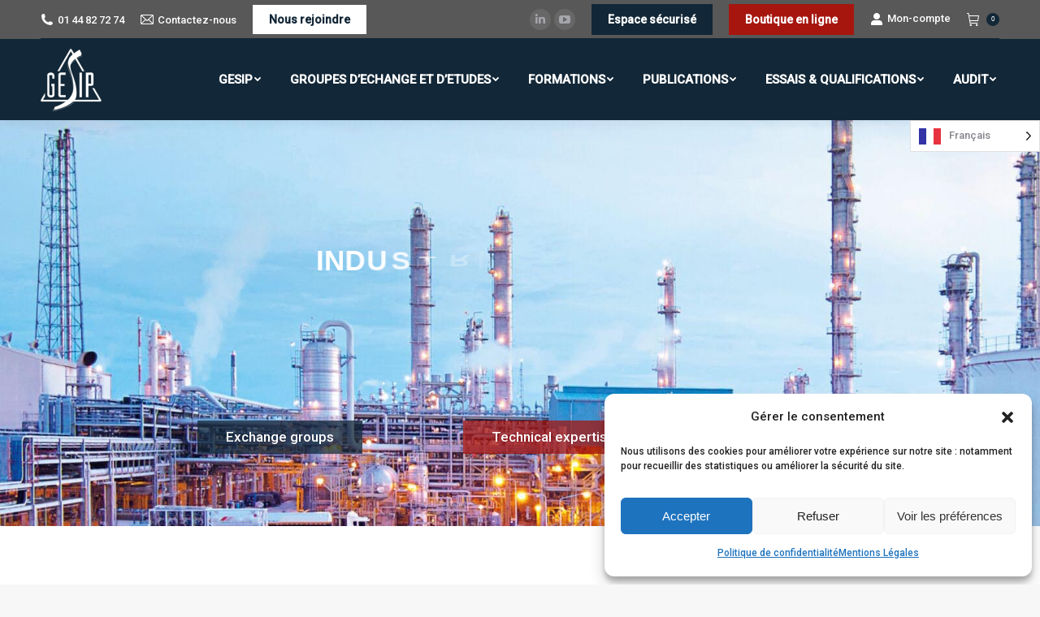

--- FILE ---
content_type: text/html; charset=UTF-8
request_url: https://gesip.com/home/
body_size: 29283
content:
<!DOCTYPE html>
<!--[if !(IE 6) | !(IE 7) | !(IE 8)  ]><!-->
<html lang="fr-FR" class="no-js">
<!--<![endif]-->
<head>
	<meta charset="UTF-8" />
		<meta name="viewport" content="width=device-width, initial-scale=1, maximum-scale=1, user-scalable=0">
		<meta name="theme-color" content="#122737"/>	<link rel="profile" href="http://gmpg.org/xfn/11" />
	        
		    <style>
        #wpadminbar #wp-admin-bar-p404_free_top_button .ab-icon:before {
            content: "\f103";
            color:red;
            top: 2px;
        }
    </style>
    <meta name='robots' content='index, follow, max-image-preview:large, max-snippet:-1, max-video-preview:-1' />

	<!-- This site is optimized with the Yoast SEO plugin v24.5 - https://yoast.com/wordpress/plugins/seo/ -->
	<title>Gesip : Expert en sécurité industrielle</title><link rel="stylesheet" href="https://gesip.com/wp-content/cache/min/1/f5624b4c633cd5922344c02c235efc56.css" media="all" data-minify="1" />
	<meta name="description" content="Gesip expert en sécurité industrielle et logistique depuis 1953, pour l’amélioration de la sécurité et le suivi des évolutions réglementaires." />
	<link rel="canonical" href="https://gesip.com/?lang=en" />
	<meta property="og:locale" content="fr_FR" />
	<meta property="og:type" content="article" />
	<meta property="og:title" content="Gesip : Expert en sécurité industrielle" />
	<meta property="og:description" content="Gesip expert en sécurité industrielle et logistique depuis 1953, pour l’amélioration de la sécurité et le suivi des évolutions réglementaires." />
	<meta property="og:url" content="https://gesip.com/?lang=en" />
	<meta property="og:site_name" content="Gesip" />
	<meta property="article:modified_time" content="2020-02-17T11:04:21+00:00" />
	<meta name="twitter:card" content="summary_large_image" />
	<meta name="twitter:label1" content="Durée de lecture estimée" />
	<meta name="twitter:data1" content="13 minutes" />
	<script type="application/ld+json" class="yoast-schema-graph">{"@context":"https://schema.org","@graph":[{"@type":"WebPage","@id":"https://gesip.com/?lang=en","url":"https://gesip.com/?lang=en","name":"Gesip : Expert en sécurité industrielle","isPartOf":{"@id":"https://gesip.com/?lang=en/#website"},"datePublished":"2019-09-02T13:50:05+00:00","dateModified":"2020-02-17T11:04:21+00:00","description":"Gesip expert en sécurité industrielle et logistique depuis 1953, pour l’amélioration de la sécurité et le suivi des évolutions réglementaires.","breadcrumb":{"@id":"https://gesip.com/?lang=en#breadcrumb"},"inLanguage":"fr-FR","potentialAction":[{"@type":"ReadAction","target":["https://gesip.com/?lang=en"]}]},{"@type":"BreadcrumbList","@id":"https://gesip.com/?lang=en#breadcrumb","itemListElement":[{"@type":"ListItem","position":1,"name":"Accueil","item":"https://gesip.com/"},{"@type":"ListItem","position":2,"name":"Home"}]},{"@type":"WebSite","@id":"https://gesip.com/?lang=en/#website","url":"https://gesip.com/?lang=en/","name":"Gesip","description":"","potentialAction":[{"@type":"SearchAction","target":{"@type":"EntryPoint","urlTemplate":"https://gesip.com/?lang=en/?s={search_term_string}"},"query-input":{"@type":"PropertyValueSpecification","valueRequired":true,"valueName":"search_term_string"}}],"inLanguage":"fr-FR"}]}</script>
	<!-- / Yoast SEO plugin. -->


<link rel='dns-prefetch' href='//stats.wp.com' />
<link rel='dns-prefetch' href='//fonts.googleapis.com' />
<link rel="alternate" type="application/rss+xml" title="Gesip &raquo; Flux" href="https://gesip.com/feed/" />
<link rel="alternate" type="application/rss+xml" title="Gesip &raquo; Flux des commentaires" href="https://gesip.com/comments/feed/" />






<link data-service="google-fonts" data-category="marketing" rel='stylesheet' id='mec-google-fonts-css' data-href='//fonts.googleapis.com/css?family=Montserrat%3A400%2C700%7CRoboto%3A100%2C300%2C400%2C700&#038;ver=6.5.7' type='text/css' media='all' />


<style id='wp-emoji-styles-inline-css' type='text/css'>

	img.wp-smiley, img.emoji {
		display: inline !important;
		border: none !important;
		box-shadow: none !important;
		height: 1em !important;
		width: 1em !important;
		margin: 0 0.07em !important;
		vertical-align: -0.1em !important;
		background: none !important;
		padding: 0 !important;
	}
</style>








<style id='contact-form-7-inline-css' type='text/css'>
.wpcf7 .wpcf7-recaptcha iframe {margin-bottom: 0;}.wpcf7 .wpcf7-recaptcha[data-align="center"] > div {margin: 0 auto;}.wpcf7 .wpcf7-recaptcha[data-align="right"] > div {margin: 0 0 0 auto;}
</style>

<style id='rs-plugin-settings-inline-css' type='text/css'>
#rs-demo-id {}
</style>
<link data-service="google-fonts" data-category="marketing" rel='stylesheet' id='simple-job-board-google-fonts-css' data-href='https://fonts.googleapis.com/css?family=Roboto%3A100%2C100i%2C300%2C300i%2C400%2C400i%2C500%2C500i%2C700%2C700i%2C900%2C900i&#038;ver=2.12.1' type='text/css' media='all' />



<style id='woocommerce-inline-inline-css' type='text/css'>
.woocommerce form .form-row .required { visibility: visible; }
</style>




<!--[if lt IE 9]>
<link rel='stylesheet' id='vc_lte_ie9-css' href='https://gesip.com/wp-content/plugins/js_composer/assets/css/vc_lte_ie9.min.css?ver=6.0.5' type='text/css' media='screen' />
<![endif]-->


<link data-service="google-fonts" data-category="marketing" rel='stylesheet' id='dt-web-fonts-css' data-href='//fonts.googleapis.com/css?family=Roboto%3A400%2C500%2C600%2C700%7CRoboto+Condensed%3A400%2C600%2C700&#038;ver=7.8.2.1' type='text/css' media='all' />

<style id='dt-main-inline-css' type='text/css'>
body #load {
  display: block;
  height: 100%;
  overflow: hidden;
  position: fixed;
  width: 100%;
  z-index: 9901;
  opacity: 1;
  visibility: visible;
  -webkit-transition: all .35s ease-out;
  transition: all .35s ease-out;
}
.load-wrap {
  width: 100%;
  height: 100%;
  background-position: center center;
  background-repeat: no-repeat;
  text-align: center;
}
.load-wrap > svg {
  position: absolute;
  top: 50%;
  left: 50%;
  -ms-transform: translate(-50%,-50%);
  -webkit-transform: translate(-50%,-50%);
  transform: translate(-50%,-50%);
}
#load {
  background-color: #ffffff;
}
.uil-default rect:not(.bk) {
  fill: #a6160f;
}
.uil-ring > path {
  fill: #a6160f;
}
.ring-loader .circle {
  fill: #a6160f;
}
.ring-loader .moving-circle {
  fill: #a6160f;
}
.uil-hourglass .glass {
  stroke: #a6160f;
}
.uil-hourglass .sand {
  fill: #a6160f;
}
.spinner-loader .load-wrap {
  background-image: url("data:image/svg+xml,%3Csvg width='75px' height='75px' xmlns='http://www.w3.org/2000/svg' viewBox='0 0 100 100' preserveAspectRatio='xMidYMid' class='uil-default'%3E%3Crect x='0' y='0' width='100' height='100' fill='none' class='bk'%3E%3C/rect%3E%3Crect  x='46.5' y='40' width='7' height='20' rx='5' ry='5' fill='%23a6160f' transform='rotate(0 50 50) translate(0 -30)'%3E  %3Canimate attributeName='opacity' from='1' to='0' dur='1s' begin='0s' repeatCount='indefinite'/%3E%3C/rect%3E%3Crect  x='46.5' y='40' width='7' height='20' rx='5' ry='5' fill='%23a6160f' transform='rotate(30 50 50) translate(0 -30)'%3E  %3Canimate attributeName='opacity' from='1' to='0' dur='1s' begin='0.08333333333333333s' repeatCount='indefinite'/%3E%3C/rect%3E%3Crect  x='46.5' y='40' width='7' height='20' rx='5' ry='5' fill='%23a6160f' transform='rotate(60 50 50) translate(0 -30)'%3E  %3Canimate attributeName='opacity' from='1' to='0' dur='1s' begin='0.16666666666666666s' repeatCount='indefinite'/%3E%3C/rect%3E%3Crect  x='46.5' y='40' width='7' height='20' rx='5' ry='5' fill='%23a6160f' transform='rotate(90 50 50) translate(0 -30)'%3E  %3Canimate attributeName='opacity' from='1' to='0' dur='1s' begin='0.25s' repeatCount='indefinite'/%3E%3C/rect%3E%3Crect  x='46.5' y='40' width='7' height='20' rx='5' ry='5' fill='%23a6160f' transform='rotate(120 50 50) translate(0 -30)'%3E  %3Canimate attributeName='opacity' from='1' to='0' dur='1s' begin='0.3333333333333333s' repeatCount='indefinite'/%3E%3C/rect%3E%3Crect  x='46.5' y='40' width='7' height='20' rx='5' ry='5' fill='%23a6160f' transform='rotate(150 50 50) translate(0 -30)'%3E  %3Canimate attributeName='opacity' from='1' to='0' dur='1s' begin='0.4166666666666667s' repeatCount='indefinite'/%3E%3C/rect%3E%3Crect  x='46.5' y='40' width='7' height='20' rx='5' ry='5' fill='%23a6160f' transform='rotate(180 50 50) translate(0 -30)'%3E  %3Canimate attributeName='opacity' from='1' to='0' dur='1s' begin='0.5s' repeatCount='indefinite'/%3E%3C/rect%3E%3Crect  x='46.5' y='40' width='7' height='20' rx='5' ry='5' fill='%23a6160f' transform='rotate(210 50 50) translate(0 -30)'%3E  %3Canimate attributeName='opacity' from='1' to='0' dur='1s' begin='0.5833333333333334s' repeatCount='indefinite'/%3E%3C/rect%3E%3Crect  x='46.5' y='40' width='7' height='20' rx='5' ry='5' fill='%23a6160f' transform='rotate(240 50 50) translate(0 -30)'%3E  %3Canimate attributeName='opacity' from='1' to='0' dur='1s' begin='0.6666666666666666s' repeatCount='indefinite'/%3E%3C/rect%3E%3Crect  x='46.5' y='40' width='7' height='20' rx='5' ry='5' fill='%23a6160f' transform='rotate(270 50 50) translate(0 -30)'%3E  %3Canimate attributeName='opacity' from='1' to='0' dur='1s' begin='0.75s' repeatCount='indefinite'/%3E%3C/rect%3E%3Crect  x='46.5' y='40' width='7' height='20' rx='5' ry='5' fill='%23a6160f' transform='rotate(300 50 50) translate(0 -30)'%3E  %3Canimate attributeName='opacity' from='1' to='0' dur='1s' begin='0.8333333333333334s' repeatCount='indefinite'/%3E%3C/rect%3E%3Crect  x='46.5' y='40' width='7' height='20' rx='5' ry='5' fill='%23a6160f' transform='rotate(330 50 50) translate(0 -30)'%3E  %3Canimate attributeName='opacity' from='1' to='0' dur='1s' begin='0.9166666666666666s' repeatCount='indefinite'/%3E%3C/rect%3E%3C/svg%3E");
}
.ring-loader .load-wrap {
  background-image: url("data:image/svg+xml,%3Csvg xmlns='http://www.w3.org/2000/svg' viewBox='0 0 32 32' width='72' height='72' fill='%23a6160f'%3E   %3Cpath opacity='.25' d='M16 0 A16 16 0 0 0 16 32 A16 16 0 0 0 16 0 M16 4 A12 12 0 0 1 16 28 A12 12 0 0 1 16 4'/%3E   %3Cpath d='M16 0 A16 16 0 0 1 32 16 L28 16 A12 12 0 0 0 16 4z'%3E     %3CanimateTransform attributeName='transform' type='rotate' from='0 16 16' to='360 16 16' dur='0.8s' repeatCount='indefinite' /%3E   %3C/path%3E %3C/svg%3E");
}
.hourglass-loader .load-wrap {
  background-image: url("data:image/svg+xml,%3Csvg xmlns='http://www.w3.org/2000/svg' viewBox='0 0 32 32' width='72' height='72' fill='%23a6160f'%3E   %3Cpath transform='translate(2)' d='M0 12 V20 H4 V12z'%3E      %3Canimate attributeName='d' values='M0 12 V20 H4 V12z; M0 4 V28 H4 V4z; M0 12 V20 H4 V12z; M0 12 V20 H4 V12z' dur='1.2s' repeatCount='indefinite' begin='0' keytimes='0;.2;.5;1' keySplines='0.2 0.2 0.4 0.8;0.2 0.6 0.4 0.8;0.2 0.8 0.4 0.8' calcMode='spline'  /%3E   %3C/path%3E   %3Cpath transform='translate(8)' d='M0 12 V20 H4 V12z'%3E     %3Canimate attributeName='d' values='M0 12 V20 H4 V12z; M0 4 V28 H4 V4z; M0 12 V20 H4 V12z; M0 12 V20 H4 V12z' dur='1.2s' repeatCount='indefinite' begin='0.2' keytimes='0;.2;.5;1' keySplines='0.2 0.2 0.4 0.8;0.2 0.6 0.4 0.8;0.2 0.8 0.4 0.8' calcMode='spline'  /%3E   %3C/path%3E   %3Cpath transform='translate(14)' d='M0 12 V20 H4 V12z'%3E     %3Canimate attributeName='d' values='M0 12 V20 H4 V12z; M0 4 V28 H4 V4z; M0 12 V20 H4 V12z; M0 12 V20 H4 V12z' dur='1.2s' repeatCount='indefinite' begin='0.4' keytimes='0;.2;.5;1' keySplines='0.2 0.2 0.4 0.8;0.2 0.6 0.4 0.8;0.2 0.8 0.4 0.8' calcMode='spline' /%3E   %3C/path%3E   %3Cpath transform='translate(20)' d='M0 12 V20 H4 V12z'%3E     %3Canimate attributeName='d' values='M0 12 V20 H4 V12z; M0 4 V28 H4 V4z; M0 12 V20 H4 V12z; M0 12 V20 H4 V12z' dur='1.2s' repeatCount='indefinite' begin='0.6' keytimes='0;.2;.5;1' keySplines='0.2 0.2 0.4 0.8;0.2 0.6 0.4 0.8;0.2 0.8 0.4 0.8' calcMode='spline' /%3E   %3C/path%3E   %3Cpath transform='translate(26)' d='M0 12 V20 H4 V12z'%3E     %3Canimate attributeName='d' values='M0 12 V20 H4 V12z; M0 4 V28 H4 V4z; M0 12 V20 H4 V12z; M0 12 V20 H4 V12z' dur='1.2s' repeatCount='indefinite' begin='0.8' keytimes='0;.2;.5;1' keySplines='0.2 0.2 0.4 0.8;0.2 0.6 0.4 0.8;0.2 0.8 0.4 0.8' calcMode='spline' /%3E   %3C/path%3E %3C/svg%3E");
}

</style>
















<script type="text/javascript" src="https://gesip.com/wp-includes/js/jquery/jquery.min.js?ver=3.7.1" id="jquery-core-js"></script>



<script type="text/javascript" src="https://gesip.com/wp-includes/js/dist/vendor/wp-polyfill.min.js?ver=3.15.0" id="wp-polyfill-js"></script>
<script type="text/javascript" src="https://gesip.com/wp-includes/js/dist/hooks.min.js?ver=2810c76e705dd1a53b18" id="wp-hooks-js"></script>
<script type="text/javascript" src="https://stats.wp.com/w.js?ver=202549" id="woo-tracks-js" defer></script>

<script type="text/javascript" id="mec-frontend-script-js-extra">
/* <![CDATA[ */
var mecdata = {"day":"jour","days":"jours","hour":"heure","hours":"heures","minute":"minute","minutes":"minutes","second":"seconde","seconds":"secondes","elementor_edit_mode":"no","recapcha_key":"","ajax_url":"https:\/\/gesip.com\/wp-admin\/admin-ajax.php","fes_nonce":"f880632123","current_year":"2025","current_month":"12","datepicker_format":"yy-mm-dd"};
/* ]]> */
</script>





<script type="text/javascript" id="wc-add-to-cart-js-extra">
/* <![CDATA[ */
var wc_add_to_cart_params = {"ajax_url":"\/wp-admin\/admin-ajax.php","wc_ajax_url":"\/?wc-ajax=%%endpoint%%","i18n_view_cart":"Voir le panier","cart_url":"https:\/\/gesip.com\/panier-2\/","is_cart":"","cart_redirect_after_add":"yes"};
/* ]]> */
</script>


<script type="text/javascript" id="woocommerce-js-extra">
/* <![CDATA[ */
var woocommerce_params = {"ajax_url":"\/wp-admin\/admin-ajax.php","wc_ajax_url":"\/?wc-ajax=%%endpoint%%"};
/* ]]> */
</script>



<script type="text/javascript" id="dt-above-fold-js-extra">
/* <![CDATA[ */
var dtLocal = {"themeUrl":"https:\/\/gesip.com\/wp-content\/themes\/dt-the7","passText":"Pour voir ce contenu, entrer le mots de passe:","moreButtonText":{"loading":"Chargement...","loadMore":"Charger la suite"},"postID":"2659","ajaxurl":"https:\/\/gesip.com\/wp-admin\/admin-ajax.php","REST":{"baseUrl":"https:\/\/gesip.com\/wp-json\/the7\/v1","endpoints":{"sendMail":"\/send-mail"}},"contactMessages":{"required":"One or more fields have an error. Please check and try again.","terms":"Please accept the privacy policy.","fillTheCaptchaError":"Please, fill the captcha."},"captchaSiteKey":"","ajaxNonce":"6a70086f34","pageData":{"type":"page","template":"page","layout":null},"themeSettings":{"smoothScroll":"off","lazyLoading":false,"accentColor":{"mode":"solid","color":"#122737"},"desktopHeader":{"height":100},"floatingHeader":{"showAfter":140,"showMenu":true,"height":60,"logo":{"showLogo":true,"html":"<img class=\" preload-me\" src=\"https:\/\/gesip.com\/wp-content\/uploads\/2019\/05\/GESIP_BLANC-e1557298662668.png\" srcset=\"https:\/\/gesip.com\/wp-content\/uploads\/2019\/05\/GESIP_BLANC-e1557298662668.png 75w, https:\/\/gesip.com\/wp-content\/uploads\/2019\/05\/GESIP_BLANC-1.png 189w\" width=\"75\" height=\"77\"   sizes=\"75px\" alt=\"Gesip\" \/>","url":"https:\/\/gesip.com\/"}},"topLine":{"floatingTopLine":{"logo":{"showLogo":false,"html":""}}},"mobileHeader":{"firstSwitchPoint":1050,"secondSwitchPoint":778,"firstSwitchPointHeight":80,"secondSwitchPointHeight":60},"stickyMobileHeaderFirstSwitch":{"logo":{"html":"<img class=\" preload-me\" src=\"https:\/\/gesip.com\/wp-content\/uploads\/2019\/08\/apple-icon-76x76.png\" srcset=\"https:\/\/gesip.com\/wp-content\/uploads\/2019\/08\/apple-icon-76x76.png 76w, https:\/\/gesip.com\/wp-content\/uploads\/2019\/08\/apple-icon-76x76.png 76w\" width=\"76\" height=\"76\"   sizes=\"76px\" alt=\"Gesip\" \/>"}},"stickyMobileHeaderSecondSwitch":{"logo":{"html":"<img class=\" preload-me\" src=\"https:\/\/gesip.com\/wp-content\/uploads\/2019\/08\/apple-icon-76x76.png\" srcset=\"https:\/\/gesip.com\/wp-content\/uploads\/2019\/08\/apple-icon-76x76.png 76w, https:\/\/gesip.com\/wp-content\/uploads\/2019\/08\/apple-icon-76x76.png 76w\" width=\"76\" height=\"76\"   sizes=\"76px\" alt=\"Gesip\" \/>"}},"content":{"textColor":"#85868c","headerColor":"#333333"},"sidebar":{"switchPoint":990},"boxedWidth":"1340px","stripes":{"stripe1":{"textColor":"#787d85","headerColor":"#3b3f4a"},"stripe2":{"textColor":"#8b9199","headerColor":"#ffffff"},"stripe3":{"textColor":"#ffffff","headerColor":"#ffffff"}}},"VCMobileScreenWidth":"778","wcCartFragmentHash":"60e15bb635d55f5269a6117298394772"};
var dtShare = {"shareButtonText":{"facebook":"Facebook","twitter":"Tweet","pinterest":"Pin it","linkedin":"LinkedIn","whatsapp":"Share on Whatsapp"},"overlayOpacity":"85"};
/* ]]> */
</script>





<link rel="https://api.w.org/" href="https://gesip.com/wp-json/" /><link rel="alternate" type="application/json" href="https://gesip.com/wp-json/wp/v2/pages/2659" /><link rel="EditURI" type="application/rsd+xml" title="RSD" href="https://gesip.com/xmlrpc.php?rsd" />
<meta name="generator" content="WordPress 6.5.7" />
<meta name="generator" content="WooCommerce 8.9.1" />
<link rel='shortlink' href='https://gesip.com/?p=2659' />
<link rel="alternate" type="application/json+oembed" href="https://gesip.com/wp-json/oembed/1.0/embed?url=https%3A%2F%2Fgesip.com%2Fhome%2F" />
<link rel="alternate" type="text/xml+oembed" href="https://gesip.com/wp-json/oembed/1.0/embed?url=https%3A%2F%2Fgesip.com%2Fhome%2F&#038;format=xml" />

		<!-- GA Google Analytics @ https://m0n.co/ga -->
		<script type="text/plain" data-service="google-analytics" data-category="statistics" async data-cmplz-src="https://www.googletagmanager.com/gtag/js?id=G-88DFZJ8FH2"></script>
		<script>
			window.dataLayer = window.dataLayer || [];
			function gtag(){dataLayer.push(arguments);}
			gtag('js', new Date());
			gtag('config', 'G-88DFZJ8FH2');
		</script>

	
            <style type="text/css">
                
            /* SJB Fonts */
                                .sjb-page {
                        font-family: "Roboto", sans-serif;
                    }
            
                /* Job Filters Background Color */
                .sjb-page .sjb-filters
                {
                    background-color: #f2f2f2;
                }
                                                    
                /* Listing & Detail Page Title Color */
                .sjb-page .list-data .v1 .job-info h4 a , 
                .sjb-page .list-data .v2 .job-info h4 a              
                {
                    color: #585858;
                }                
                                                    
                /* Job Detail Page Headings */
                .sjb-page .sjb-detail .list-data .v1 h3,
                .sjb-page .sjb-detail .list-data .v2 h3,
                .sjb-page .sjb-detail .list-data ul li::before,
                .sjb-page .sjb-detail .list-data .v1 .job-detail h3,
                .sjb-page .sjb-detail .list-data .v2 .job-detail h3,
                .sjb-page .sjb-archive-page .job-title,
                .sjb-page .job-features h3
                {
                    color: #122737; 
                }
                                                    
                /* Fontawesome Icon Color */
                .sjb-page .list-data .v1 .job-type i,
                .sjb-page .list-data .v1 .job-location i,
                .sjb-page .list-data .v1 .job-date i,
                .sjb-page .list-data .v2 .job-type i,
                .sjb-page .list-data .v2 .job-location i,
                .sjb-page .list-data .v2 .job-date i,
                .sjb-page .sjb-detail .list-data .v2 .job-features .sjb-title-value h4 i,
                .sjb-listing .list-data .v2 .job-features .sjb-title-value h4 i
                {
                    color: #585858;
                }

                /* Fontawesome Text Color */
                .sjb-page .list-data .v1 .job-type,
                .sjb-page .list-data .v1 .job-location,
                .sjb-page .list-data .v1 .job-date,
                .sjb-page .list-data .v2 .job-type,
                .sjb-page .list-data .v2 .job-location,
                .sjb-page .list-data .v2 .job-date
                {
                    color: #122737;
                }
                                                    
                /* Job Filters-> All Buttons Background Color */
                .sjb-page .btn-primary,
                .sjb-page .btn-primary:hover,
                .sjb-page .btn-primary:active:hover,
                .sjb-page .btn-primary:active:focus,
                .sjb-page .sjb-detail .jobpost-form .file div,                
                .sjb-page .sjb-detail .jobpost-form .file:hover div
                {
                    background-color: #122737 !important;
                    color: #fff !important;
                }
                
                .sjb-page .sjb-listing a.sjb_view_more_btn,
                .sjb-page .sjb-listing a.sjb_view_less_btn
                {
                    
                    color: #122737 !important;
                }

                /* Pagination Text Color */
                /* Pagination Background Color */                
                .sjb-page .pagination li.list-item span.current,
                .sjb-page .pagination li.list-item a:hover, 
                .sjb-page .pagination li.list-item span.current:hover
                {
                    background: #122737;
                    border-color: #122737;                    
                    color: #fff;
                }
                                                    
            </style>        
            			<style>.cmplz-hidden {
					display: none !important;
				}</style>


<meta name="google-site-verification" content="aP-NrV_042NRAfqUAna5vPjwI6wpPnDWY-qkQazWcxs" />
	<noscript><style>.woocommerce-product-gallery{ opacity: 1 !important; }</style></noscript>
	<style type="text/css">.recentcomments a{display:inline !important;padding:0 !important;margin:0 !important;}</style><meta name="generator" content="Powered by WPBakery Page Builder - drag and drop page builder for WordPress."/>
<meta name="generator" content="Powered by Slider Revolution 5.4.8.3 - responsive, Mobile-Friendly Slider Plugin for WordPress with comfortable drag and drop interface." />

		<link rel="icon" href="https://gesip.com/wp-content/uploads/2019/08/logo-bleu.png" type="image/png" sizes="16x16"/><link rel="icon" href="https://gesip.com/wp-content/uploads/2019/08/logo-bleu.png" type="image/png" sizes="32x32"/><link rel="apple-touch-icon" href="https://gesip.com/wp-content/uploads/2019/08/apple-icon-60x60.png"><link rel="apple-touch-icon" sizes="76x76" href="https://gesip.com/wp-content/uploads/2019/05/GESIP-fond-bleu-e1557298806473.png"><link rel="apple-touch-icon" sizes="120x120" href="https://gesip.com/wp-content/uploads/2019/05/GESIP-fond-bleu-e1557298806473.png"><link rel="apple-touch-icon" sizes="152x152" href="https://gesip.com/wp-content/uploads/2019/05/GESIP-fond-bleu-e1557298806473.png"><script type="text/javascript">function setREVStartSize(e){									
						try{ e.c=jQuery(e.c);var i=jQuery(window).width(),t=9999,r=0,n=0,l=0,f=0,s=0,h=0;
							if(e.responsiveLevels&&(jQuery.each(e.responsiveLevels,function(e,f){f>i&&(t=r=f,l=e),i>f&&f>r&&(r=f,n=e)}),t>r&&(l=n)),f=e.gridheight[l]||e.gridheight[0]||e.gridheight,s=e.gridwidth[l]||e.gridwidth[0]||e.gridwidth,h=i/s,h=h>1?1:h,f=Math.round(h*f),"fullscreen"==e.sliderLayout){var u=(e.c.width(),jQuery(window).height());if(void 0!=e.fullScreenOffsetContainer){var c=e.fullScreenOffsetContainer.split(",");if (c) jQuery.each(c,function(e,i){u=jQuery(i).length>0?u-jQuery(i).outerHeight(!0):u}),e.fullScreenOffset.split("%").length>1&&void 0!=e.fullScreenOffset&&e.fullScreenOffset.length>0?u-=jQuery(window).height()*parseInt(e.fullScreenOffset,0)/100:void 0!=e.fullScreenOffset&&e.fullScreenOffset.length>0&&(u-=parseInt(e.fullScreenOffset,0))}f=u}else void 0!=e.minHeight&&f<e.minHeight&&(f=e.minHeight);e.c.closest(".rev_slider_wrapper").css({height:f})					
						}catch(d){console.log("Failure at Presize of Slider:"+d)}						
					};</script>
		<style type="text/css" id="wp-custom-css">
			.temoignage_section .vc_tta-panel {
    box-shadow: 0px 2px 6px 0px grey;
}

.page-id-7435 .list-divider li a img {
    position: absolute;
}

.sjb-listing .list-data header .job-date {
    display: none;
}		</style>
		<style type="text/css" data-type="vc_shortcodes-custom-css">.vc_custom_1567096673789{padding-bottom: 40px !important;}.vc_custom_1570452632721{padding-top: 100px !important;padding-bottom: 100px !important;background-color: #f7f7f7 !important;}.vc_custom_1496396104130{padding-top: 70px !important;padding-bottom: 40px !important;}.vc_custom_1496396104130{padding-top: 70px !important;padding-bottom: 40px !important;}.vc_custom_1476219144033{margin-bottom: 20px !important;padding-top: 70px !important;}.vc_custom_1560373136254{padding-top: 90px !important;padding-bottom: 90px !important;}.vc_custom_1570456156349{margin-right: 25px !important;margin-bottom: 25px !important;margin-left: 25px !important;padding-top: 30px !important;padding-right: 30px !important;padding-bottom: 35px !important;padding-left: 30px !important;background-color: #f7f7f7 !important;}.vc_custom_1570456165496{margin-right: 25px !important;margin-bottom: 25px !important;margin-left: 25px !important;padding-top: 30px !important;padding-right: 30px !important;padding-bottom: 35px !important;padding-left: 30px !important;background-color: #f7f7f7 !important;}.vc_custom_1570456174874{margin-right: 25px !important;margin-bottom: 25px !important;margin-left: 25px !important;padding-top: 30px !important;padding-right: 30px !important;padding-bottom: 35px !important;padding-left: 30px !important;background-color: #f7f7f7 !important;}.vc_custom_1476220031159{padding-bottom: 15px !important;}.vc_custom_1567201089952{margin-right: -10px !important;margin-left: -10px !important;padding-top: 10px !important;padding-bottom: 20px !important;}.vc_custom_1558683554884{padding-bottom: 20px !important;}.vc_custom_1567096764363{margin-top: -40px !important;}.vc_custom_1567096812710{margin-top: 15px !important;}.vc_custom_1476220031159{padding-bottom: 15px !important;}.vc_custom_1569331829407{margin-right: -10px !important;margin-left: -10px !important;padding-top: 10px !important;padding-bottom: 20px !important;}.vc_custom_1565164239404{padding-bottom: 20px !important;}.vc_custom_1567097161504{margin-top: -50px !important;}.vc_custom_1565167236167{padding-bottom: 50px !important;}.vc_custom_1565167243844{padding-bottom: 40px !important;}.vc_custom_1581937659251{padding-bottom: 25px !important;}.vc_custom_1565165044889{padding-bottom: 15px !important;}.vc_custom_1569490500425{margin-top: 10px !important;margin-bottom: 10px !important;}.vc_custom_1569490491340{margin-top: 10px !important;margin-bottom: 10px !important;}.vc_custom_1569490511831{margin-top: 10px !important;margin-bottom: 10px !important;}</style><noscript><style> .wpb_animate_when_almost_visible { opacity: 1; }</style></noscript><style id='the7-custom-inline-css' type='text/css'>
a.btn_sanitaire {
    padding: 10px 20px 10px 20px;
    text-decoration: none !important;
    background-color : white;
    color: #122737!important;
    font: bold 14px / 18px "Roboto", Helvetica, Arial, Verdana, sans-serif;
}
</style>
<noscript><style id="rocket-lazyload-nojs-css">.rll-youtube-player, [data-lazy-src]{display:none !important;}</style></noscript></head>
<body data-cmplz=1 class="page-template-default page page-id-2659 wp-embed-responsive theme-dt-the7 the7-core-ver-2.2.0 woocommerce-no-js slideshow-on dt-responsive-on srcset-enabled btn-flat custom-btn-color custom-btn-hover-color phantom-fade phantom-shadow-decoration phantom-main-logo-on sticky-mobile-header top-header first-switch-logo-left first-switch-menu-right second-switch-logo-left second-switch-menu-right right-mobile-menu popup-message-style dt-fa-compatibility the7-ver-7.8.2.1 the7 wpb-js-composer js-comp-ver-6.0.5 vc_responsive">
<!-- The7 7.8.2.1 -->
<div id="load" class="spinner-loader">
	<div class="load-wrap"></div>
</div>
<div id="page" >
	<a class="skip-link screen-reader-text" href="#content">Contenu en pleine largeur</a>

<div class="masthead inline-header right widgets full-height shadow-decoration small-mobile-menu-icon show-device-logo show-mobile-logo"  role="banner">

	<div class="top-bar line-content top-bar-line-hide">
	<div class="top-bar-bg" ></div>
	<div class="left-widgets mini-widgets"><span class="mini-contacts phone show-on-desktop in-top-bar-left near-logo-second-switch"><i class=" the7-mw-icon-phone-bold"></i><a href="tel:0144827274">01 44 82 72 74</a></span><span class="mini-contacts address show-on-desktop in-top-bar-left in-menu-second-switch"><i class=" the7-mw-icon-mail"></i><a href="https://gesip.com/contactez-nous/">Contactez-nous</a></span><div class="text-area show-on-desktop near-logo-first-switch in-menu-second-switch"><p><a class="btn_sanitaire" href="https://gesip.com/nous-rejoindre/">Nous rejoindre</a></p>
</div></div><div class="right-widgets mini-widgets"><div class="soc-ico show-on-desktop in-top-bar-right in-menu-second-switch custom-bg disabled-border border-off hover-accent-bg hover-disabled-border  hover-border-off"><a title="LinkedIn" href="https://www.linkedin.com/company/gesip-expert-en-securite/" target="_blank" class="linkedin"><span class="soc-font-icon"></span><span class="screen-reader-text">LinkedIn</span></a><a title="YouTube" href="https://www.youtube.com/channel/UCvSog-d9zKZ_YwpVdQmXthw" target="_blank" class="you-tube"><span class="soc-font-icon"></span><span class="screen-reader-text">YouTube</span></a></div><a href="https://gesip.com/espace-securise" class="microwidget-btn mini-button header-elements-button-1 show-on-desktop near-logo-first-switch in-menu-second-switch microwidget-btn-bg-on microwidget-btn-hover-bg-on disable-animation-bg border-on hover-border-on btn-icon-align-right" target="_blank"><span>Espace sécurisé</span></a><a href="https://gesip.com/boutique" class="microwidget-btn mini-button header-elements-button-2 show-on-desktop near-logo-first-switch in-menu-second-switch microwidget-btn-bg-on microwidget-btn-hover-bg-on border-on hover-border-on btn-icon-align-right" ><span>Boutique en ligne</span></a><div class="mini-login show-on-desktop near-logo-first-switch in-menu-second-switch"><a href="https://gesip.com/mon-compte" class="submit"><i class="the7-mw-icon-login-bold"></i>Mon-compte</a></div><div class="show-on-desktop near-logo-first-switch in-menu-second-switch">
<div class="wc-shopping-cart shopping-cart text-disable round-counter-style show-sub-cart" data-cart-hash="60e15bb635d55f5269a6117298394772">

	<a class="wc-ico-cart text-disable round-counter-style show-sub-cart" href="https://gesip.com/panier-2/"><i class="the7-mw-icon-cart"></i>&nbsp;<span class="counter">0</span></a>

	<div class="shopping-cart-wrap">
		<div class="shopping-cart-inner">
			
						<p class="buttons top-position">
				<a href="https://gesip.com/panier-2/" class="button view-cart">Voir le panier</a><a href="https://gesip.com/commander/" class="button checkout">Commande</a>			</p>

						<ul class="cart_list product_list_widget empty">
				<li>Pas de produit dans le panier.</li>			</ul>
			<div class="shopping-cart-bottom" style="display: none">
				<p class="total">
					<strong>Sous-total:</strong> <span class="woocommerce-Price-amount amount"><bdi><span class="woocommerce-Price-currencySymbol">&euro;</span>0,00</bdi></span>				</p>
				<p class="buttons">
					<a href="https://gesip.com/panier-2/" class="button view-cart">Voir le panier</a><a href="https://gesip.com/commander/" class="button checkout">Commande</a>				</p>
			</div>
					</div>
	</div>

</div>
</div></div></div>

	<header class="header-bar">

		<div class="branding">
	<div id="site-title" class="assistive-text">Gesip</div>
	<div id="site-description" class="assistive-text"></div>
	<a class="same-logo" href="https://gesip.com/"><img class=" preload-me" src="data:image/svg+xml,%3Csvg%20xmlns='http://www.w3.org/2000/svg'%20viewBox='0%200%2075%2077'%3E%3C/svg%3E" data-lazy-srcset="https://gesip.com/wp-content/uploads/2019/05/GESIP_BLANC-e1557298662668.png 75w, https://gesip.com/wp-content/uploads/2019/05/GESIP_BLANC-1.png 189w" width="75" height="77"   data-lazy-sizes="75px" alt="Gesip" data-lazy-src="https://gesip.com/wp-content/uploads/2019/05/GESIP_BLANC-e1557298662668.png" /><noscript><img class=" preload-me" src="https://gesip.com/wp-content/uploads/2019/05/GESIP_BLANC-e1557298662668.png" srcset="https://gesip.com/wp-content/uploads/2019/05/GESIP_BLANC-e1557298662668.png 75w, https://gesip.com/wp-content/uploads/2019/05/GESIP_BLANC-1.png 189w" width="75" height="77"   sizes="75px" alt="Gesip" /></noscript><img class="mobile-logo preload-me" src="data:image/svg+xml,%3Csvg%20xmlns='http://www.w3.org/2000/svg'%20viewBox='0%200%2076%2076'%3E%3C/svg%3E" data-lazy-srcset="https://gesip.com/wp-content/uploads/2019/08/apple-icon-76x76.png 76w, https://gesip.com/wp-content/uploads/2019/08/apple-icon-76x76.png 76w" width="76" height="76"   data-lazy-sizes="76px" alt="Gesip" data-lazy-src="https://gesip.com/wp-content/uploads/2019/08/apple-icon-76x76.png" /><noscript><img class="mobile-logo preload-me" src="https://gesip.com/wp-content/uploads/2019/08/apple-icon-76x76.png" srcset="https://gesip.com/wp-content/uploads/2019/08/apple-icon-76x76.png 76w, https://gesip.com/wp-content/uploads/2019/08/apple-icon-76x76.png 76w" width="76" height="76"   sizes="76px" alt="Gesip" /></noscript></a></div>

		<ul id="primary-menu" class="main-nav underline-decoration l-to-r-line level-arrows-on outside-item-remove-margin" role="navigation"><li class="menu-item menu-item-type-custom menu-item-object-custom menu-item-has-children menu-item-1972 first has-children"><a href='http://#' class='not-clickable-item' data-level='1'><span class="menu-item-text"><span class="menu-text">GESIP</span></span></a><ul class="sub-nav hover-style-bg level-arrows-on"><li class="menu-item menu-item-type-post_type menu-item-object-page menu-item-1627 first"><a href='https://gesip.com/qui-sommes-nous/' data-level='2'><span class="menu-item-text"><span class="menu-text">Qui sommes-nous ?</span></span></a></li> <li class="menu-item menu-item-type-post_type menu-item-object-page menu-item-1748"><a href='https://gesip.com/nos-adherents-2/' data-level='2'><span class="menu-item-text"><span class="menu-text">Nos adhérents</span></span></a></li> <li class="menu-item menu-item-type-post_type menu-item-object-page menu-item-1683"><a href='https://gesip.com/nos-plateaux-techniques/' data-level='2'><span class="menu-item-text"><span class="menu-text">Nos plateaux techniques</span></span></a></li> <li class="menu-item menu-item-type-post_type menu-item-object-page menu-item-1689"><a href='https://gesip.com/notre-equipe/' data-level='2'><span class="menu-item-text"><span class="menu-text">Notre équipe</span></span></a></li> <li class="menu-item menu-item-type-post_type menu-item-object-page menu-item-1708"><a href='https://gesip.com/nos-partenaires/' data-level='2'><span class="menu-item-text"><span class="menu-text">Nos partenaires</span></span></a></li> <li class="menu-item menu-item-type-post_type menu-item-object-page menu-item-1837"><a href='https://gesip.com/nous-rejoindre/' data-level='2'><span class="menu-item-text"><span class="menu-text">Nous rejoindre</span></span></a></li> <li class="menu-item menu-item-type-post_type menu-item-object-page menu-item-2245"><a href='https://gesip.com/notre-actualite/' data-level='2'><span class="menu-item-text"><span class="menu-text">Notre actualité</span></span></a></li> </ul></li> <li class="menu-item menu-item-type-custom menu-item-object-custom menu-item-has-children menu-item-1958 has-children"><a href='http://#' class='not-clickable-item' data-level='1'><span class="menu-item-text"><span class="menu-text">GROUPES D&rsquo;ECHANGE ET D&rsquo;ETUDES</span></span></a><ul class="sub-nav hover-style-bg level-arrows-on"><li class="menu-item menu-item-type-post_type menu-item-object-page menu-item-1843 first"><a href='https://gesip.com/adherer-a-gesip/' data-level='2'><span class="menu-item-text"><span class="menu-text">Adhérer à GESIP</span></span></a></li> <li class="menu-item menu-item-type-post_type menu-item-object-page menu-item-2604"><a href='https://gesip.com/nos-differents-groupes/' data-level='2'><span class="menu-item-text"><span class="menu-text">Nos différents groupes</span></span></a></li> </ul></li> <li class="menu-item menu-item-type-custom menu-item-object-custom menu-item-has-children menu-item-1589 has-children"><a href='http://#' class='not-clickable-item' data-level='1'><span class="menu-item-text"><span class="menu-text">FORMATIONS</span></span></a><ul class="sub-nav hover-style-bg level-arrows-on"><li class="menu-item menu-item-type-post_type menu-item-object-page menu-item-4684 first"><a href='https://gesip.com/formation/' data-level='2'><span class="menu-item-text"><span class="menu-text">Notre offre de formation</span></span></a></li> <li class="menu-item menu-item-type-post_type menu-item-object-page menu-item-7559"><a href='https://gesip.com/e-gesip/' data-level='2'><span class="menu-item-text"><span class="menu-text">e-Gesip – formations à distance</span></span></a></li> <li class="menu-item menu-item-type-post_type menu-item-object-page menu-item-4407"><a href='https://gesip.com/formation-sur-mesure/' data-level='2'><span class="menu-item-text"><span class="menu-text">Formations sur mesure</span></span></a></li> <li class="menu-item menu-item-type-post_type menu-item-object-page menu-item-6012"><a href='https://gesip.com/statistique/' data-level='2'><span class="menu-item-text"><span class="menu-text">Taux de satisfaction et de réussite</span></span></a></li> </ul></li> <li class="menu-item menu-item-type-custom menu-item-object-custom menu-item-has-children menu-item-1856 has-children"><a href='http://#' class='not-clickable-item' data-level='1'><span class="menu-item-text"><span class="menu-text">PUBLICATIONS</span></span></a><ul class="sub-nav hover-style-bg level-arrows-on"><li class="menu-item menu-item-type-post_type menu-item-object-page menu-item-2293 first"><a href='https://gesip.com/guides-et-notes-techniques/' data-level='2'><span class="menu-item-text"><span class="menu-text">Nos guides et notes techniques</span></span></a></li> <li class="menu-item menu-item-type-post_type menu-item-object-page menu-item-3618"><a href='https://gesip.com/plan-de-prevention-journalier/' data-level='2'><span class="menu-item-text"><span class="menu-text">Plan de prévention journalier</span></span></a></li> </ul></li> <li class="menu-item menu-item-type-custom menu-item-object-custom menu-item-has-children menu-item-1880 has-children"><a href='http://#' class='not-clickable-item' data-level='1'><span class="menu-item-text"><span class="menu-text">ESSAIS &#038; QUALIFICATIONS</span></span></a><ul class="sub-nav hover-style-bg level-arrows-on"><li class="menu-item menu-item-type-post_type menu-item-object-page menu-item-1992 first"><a href='https://gesip.com/experimentation/' data-level='2'><span class="menu-item-text"><span class="menu-text">Expérimentations</span></span></a></li> <li class="menu-item menu-item-type-post_type menu-item-object-page menu-item-1875"><a href='https://gesip.com/activites-emulseurs/' data-level='2'><span class="menu-item-text"><span class="menu-text">Activités émulseurs</span></span></a></li> <li class="menu-item menu-item-type-post_type menu-item-object-page menu-item-4361"><a href='https://gesip.com/prestation-dessais-sur-mesure/' data-level='2'><span class="menu-item-text"><span class="menu-text">Essais sur mesure</span></span></a></li> </ul></li> <li class="menu-item menu-item-type-custom menu-item-object-custom menu-item-has-children menu-item-1959 has-children"><a href='http://#' class='not-clickable-item' data-level='1'><span class="menu-item-text"><span class="menu-text">AUDIT</span></span></a><ul class="sub-nav hover-style-bg level-arrows-on"><li class="menu-item menu-item-type-post_type menu-item-object-page menu-item-1864 first"><a href='https://gesip.com/audit-conseil/' data-level='2'><span class="menu-item-text"><span class="menu-text">Audit &#038; conseil</span></span></a></li> </ul></li> </ul>
		
	</header>

</div>
<div class='dt-close-mobile-menu-icon'><span></span></div>
<div class='dt-mobile-header'>
	<ul id="mobile-menu" class="mobile-main-nav" role="navigation">
		<li class="menu-item menu-item-type-custom menu-item-object-custom menu-item-has-children menu-item-1972 first has-children"><a href='http://#' class='not-clickable-item' data-level='1'><span class="menu-item-text"><span class="menu-text">GESIP</span></span></a><ul class="sub-nav hover-style-bg level-arrows-on"><li class="menu-item menu-item-type-post_type menu-item-object-page menu-item-1627 first"><a href='https://gesip.com/qui-sommes-nous/' data-level='2'><span class="menu-item-text"><span class="menu-text">Qui sommes-nous ?</span></span></a></li> <li class="menu-item menu-item-type-post_type menu-item-object-page menu-item-1748"><a href='https://gesip.com/nos-adherents-2/' data-level='2'><span class="menu-item-text"><span class="menu-text">Nos adhérents</span></span></a></li> <li class="menu-item menu-item-type-post_type menu-item-object-page menu-item-1683"><a href='https://gesip.com/nos-plateaux-techniques/' data-level='2'><span class="menu-item-text"><span class="menu-text">Nos plateaux techniques</span></span></a></li> <li class="menu-item menu-item-type-post_type menu-item-object-page menu-item-1689"><a href='https://gesip.com/notre-equipe/' data-level='2'><span class="menu-item-text"><span class="menu-text">Notre équipe</span></span></a></li> <li class="menu-item menu-item-type-post_type menu-item-object-page menu-item-1708"><a href='https://gesip.com/nos-partenaires/' data-level='2'><span class="menu-item-text"><span class="menu-text">Nos partenaires</span></span></a></li> <li class="menu-item menu-item-type-post_type menu-item-object-page menu-item-1837"><a href='https://gesip.com/nous-rejoindre/' data-level='2'><span class="menu-item-text"><span class="menu-text">Nous rejoindre</span></span></a></li> <li class="menu-item menu-item-type-post_type menu-item-object-page menu-item-2245"><a href='https://gesip.com/notre-actualite/' data-level='2'><span class="menu-item-text"><span class="menu-text">Notre actualité</span></span></a></li> </ul></li> <li class="menu-item menu-item-type-custom menu-item-object-custom menu-item-has-children menu-item-1958 has-children"><a href='http://#' class='not-clickable-item' data-level='1'><span class="menu-item-text"><span class="menu-text">GROUPES D&rsquo;ECHANGE ET D&rsquo;ETUDES</span></span></a><ul class="sub-nav hover-style-bg level-arrows-on"><li class="menu-item menu-item-type-post_type menu-item-object-page menu-item-1843 first"><a href='https://gesip.com/adherer-a-gesip/' data-level='2'><span class="menu-item-text"><span class="menu-text">Adhérer à GESIP</span></span></a></li> <li class="menu-item menu-item-type-post_type menu-item-object-page menu-item-2604"><a href='https://gesip.com/nos-differents-groupes/' data-level='2'><span class="menu-item-text"><span class="menu-text">Nos différents groupes</span></span></a></li> </ul></li> <li class="menu-item menu-item-type-custom menu-item-object-custom menu-item-has-children menu-item-1589 has-children"><a href='http://#' class='not-clickable-item' data-level='1'><span class="menu-item-text"><span class="menu-text">FORMATIONS</span></span></a><ul class="sub-nav hover-style-bg level-arrows-on"><li class="menu-item menu-item-type-post_type menu-item-object-page menu-item-4684 first"><a href='https://gesip.com/formation/' data-level='2'><span class="menu-item-text"><span class="menu-text">Notre offre de formation</span></span></a></li> <li class="menu-item menu-item-type-post_type menu-item-object-page menu-item-7559"><a href='https://gesip.com/e-gesip/' data-level='2'><span class="menu-item-text"><span class="menu-text">e-Gesip – formations à distance</span></span></a></li> <li class="menu-item menu-item-type-post_type menu-item-object-page menu-item-4407"><a href='https://gesip.com/formation-sur-mesure/' data-level='2'><span class="menu-item-text"><span class="menu-text">Formations sur mesure</span></span></a></li> <li class="menu-item menu-item-type-post_type menu-item-object-page menu-item-6012"><a href='https://gesip.com/statistique/' data-level='2'><span class="menu-item-text"><span class="menu-text">Taux de satisfaction et de réussite</span></span></a></li> </ul></li> <li class="menu-item menu-item-type-custom menu-item-object-custom menu-item-has-children menu-item-1856 has-children"><a href='http://#' class='not-clickable-item' data-level='1'><span class="menu-item-text"><span class="menu-text">PUBLICATIONS</span></span></a><ul class="sub-nav hover-style-bg level-arrows-on"><li class="menu-item menu-item-type-post_type menu-item-object-page menu-item-2293 first"><a href='https://gesip.com/guides-et-notes-techniques/' data-level='2'><span class="menu-item-text"><span class="menu-text">Nos guides et notes techniques</span></span></a></li> <li class="menu-item menu-item-type-post_type menu-item-object-page menu-item-3618"><a href='https://gesip.com/plan-de-prevention-journalier/' data-level='2'><span class="menu-item-text"><span class="menu-text">Plan de prévention journalier</span></span></a></li> </ul></li> <li class="menu-item menu-item-type-custom menu-item-object-custom menu-item-has-children menu-item-1880 has-children"><a href='http://#' class='not-clickable-item' data-level='1'><span class="menu-item-text"><span class="menu-text">ESSAIS &#038; QUALIFICATIONS</span></span></a><ul class="sub-nav hover-style-bg level-arrows-on"><li class="menu-item menu-item-type-post_type menu-item-object-page menu-item-1992 first"><a href='https://gesip.com/experimentation/' data-level='2'><span class="menu-item-text"><span class="menu-text">Expérimentations</span></span></a></li> <li class="menu-item menu-item-type-post_type menu-item-object-page menu-item-1875"><a href='https://gesip.com/activites-emulseurs/' data-level='2'><span class="menu-item-text"><span class="menu-text">Activités émulseurs</span></span></a></li> <li class="menu-item menu-item-type-post_type menu-item-object-page menu-item-4361"><a href='https://gesip.com/prestation-dessais-sur-mesure/' data-level='2'><span class="menu-item-text"><span class="menu-text">Essais sur mesure</span></span></a></li> </ul></li> <li class="menu-item menu-item-type-custom menu-item-object-custom menu-item-has-children menu-item-1959 has-children"><a href='http://#' class='not-clickable-item' data-level='1'><span class="menu-item-text"><span class="menu-text">AUDIT</span></span></a><ul class="sub-nav hover-style-bg level-arrows-on"><li class="menu-item menu-item-type-post_type menu-item-object-page menu-item-1864 first"><a href='https://gesip.com/audit-conseil/' data-level='2'><span class="menu-item-text"><span class="menu-text">Audit &#038; conseil</span></span></a></li> </ul></li> 	</ul>
	<div class='mobile-mini-widgets-in-menu'></div>
</div>

<div id="main-slideshow"><link href="https://fonts.googleapis.com/css?family=Roboto:500" rel="stylesheet" property="stylesheet" type="text/css" media="all">
<div id="rev_slider_19_1_wrapper" class="rev_slider_wrapper fullwidthbanner-container" data-source="gallery" style="margin:0px auto;background:#ffffff;padding:0px;margin-top:0px;margin-bottom:0px;">
<!-- START REVOLUTION SLIDER 5.4.8.3 fullwidth mode -->
	<div id="rev_slider_19_1" class="rev_slider fullwidthabanner" style="display:none;" data-version="5.4.8.3">
<ul>	<!-- SLIDE  -->
	<li data-index="rs-32" data-transition="fade" data-slotamount="default" data-hideafterloop="0" data-hideslideonmobile="off"  data-easein="default" data-easeout="default" data-masterspeed="300"  data-delay="9700"  data-rotate="0"  data-saveperformance="off"  data-title="Slide" data-param1="" data-param2="" data-param3="" data-param4="" data-param5="" data-param6="" data-param7="" data-param8="" data-param9="" data-param10="" data-description="">
		<!-- MAIN IMAGE -->
		<img src="https://gesip.com/wp-content/uploads/2019/08/image_preview-1.jpg"  alt="" title="image_preview-1"  width="1600" height="821" data-bgposition="center center" data-bgfit="cover" data-bgrepeat="no-repeat" data-bgparallax="6" class="rev-slidebg" data-no-retina>
		<!-- LAYERS -->

		<!-- LAYER NR. 1 -->
		<div class="tp-caption   tp-resizeme" 
			 id="slide-32-layer-6" 
			 data-x="['center','center','center','center']" data-hoffset="['0','0','0','0']" 
			 data-y="['middle','middle','middle','middle']" data-voffset="['-77','-3','-89','-89']" 
						data-fontsize="['35','26','24','24']"
			data-lineheight="['40','36','34','34']"
			data-width="none"
			data-height="none"
			data-whitespace="nowrap"
 
			data-type="text" 
			data-responsive_offset="on" 

			data-frames='[{"delay":460,"split":"chars","split_direction":"forward","splitdelay":0.15,"speed":1600,"frame":"0","from":"x:50px;rX:180deg;opacity:0;","to":"o:1;","ease":"Power3.easeInOut"},{"delay":"wait","speed":600,"frame":"999","to":"opacity:0;","ease":"Power3.easeInOut"}]'
			data-textAlign="['center','center','center','center']"
			data-paddingtop="[0,0,0,0]"
			data-paddingright="[0,0,0,0]"
			data-paddingbottom="[0,0,0,0]"
			data-paddingleft="[0,0,0,0]"

			style="z-index: 5; white-space: nowrap; font-size: 35px; line-height: 40px; font-weight: 800; color: rgba(255,255,255,1); letter-spacing: px;font-family:Arial, Helvetica, sans-serif;">INDUSTRIAL SAFETY EXPERT </div>

		<!-- LAYER NR. 2 -->
		<div class="tp-caption rev-btn " 
			 id="slide-32-layer-27" 
			 data-x="['left','center','center','center']" data-hoffset="['223','-274','0','0']" 
			 data-y="['top','middle','middle','middle']" data-voffset="['370','140','32','32']" 
						data-width="none"
			data-height="none"
			data-whitespace="nowrap"
 
			data-type="button" 
			data-actions='[{"event":"click","action":"scrollbelow","offset":"groupe 1px","delay":"","speed":"","ease":"Linear.easeNone"}]'
			data-responsive_offset="on" 
			data-responsive="off"
			data-frames='[{"delay":10,"speed":300,"frame":"0","from":"opacity:0;","to":"o:1;","ease":"Power3.easeInOut"},{"delay":"wait","speed":300,"frame":"999","to":"opacity:0;","ease":"Power3.easeInOut"},{"frame":"hover","speed":"0","ease":"Linear.easeNone","to":"o:1;rX:0;rY:0;rZ:0;z:0;","style":"c:rgb(18,39,55);bg:rgba(255,255,255,1);bs:solid;bw:0 0 0 0;"}]'
			data-textAlign="['inherit','inherit','inherit','inherit']"
			data-paddingtop="[12,12,12,12]"
			data-paddingright="[35,35,35,35]"
			data-paddingbottom="[12,12,12,12]"
			data-paddingleft="[35,35,35,35]"

			style="z-index: 6; white-space: nowrap; font-size: 17px; line-height: 17px; font-weight: 500; color: rgba(255,255,255,1); letter-spacing: px;font-family:Roboto;background-color:rgba(18,39,55,0.75);border-color:rgb(18,39,55);outline:none;box-shadow:none;box-sizing:border-box;-moz-box-sizing:border-box;-webkit-box-sizing:border-box;cursor:pointer;">Exchange groups </div>

		<!-- LAYER NR. 3 -->
		<div class="tp-caption rev-btn " 
			 id="slide-32-layer-28" 
			 data-x="['left','center','center','center']" data-hoffset="['550','6','0','0']" 
			 data-y="['top','middle','middle','middle']" data-voffset="['370','139','128','128']" 
						data-width="none"
			data-height="none"
			data-whitespace="nowrap"
 
			data-type="button" 
			data-actions='[{"event":"click","action":"scrollbelow","offset":"groupe 2px","delay":"","speed":"","ease":"Linear.easeNone"}]'
			data-responsive_offset="on" 
			data-responsive="off"
			data-frames='[{"delay":10,"speed":300,"frame":"0","from":"opacity:0;","to":"o:1;","ease":"Power3.easeInOut"},{"delay":"wait","speed":300,"frame":"999","to":"opacity:0;","ease":"Power3.easeInOut"},{"frame":"hover","speed":"0","ease":"Linear.easeNone","to":"o:1;rX:0;rY:0;rZ:0;z:0;","style":"c:rgb(166,22,15);bg:rgba(255,255,255,1);bs:solid;bw:0 0 0 0;"}]'
			data-textAlign="['inherit','inherit','inherit','inherit']"
			data-paddingtop="[12,12,12,12]"
			data-paddingright="[35,35,35,35]"
			data-paddingbottom="[12,12,12,12]"
			data-paddingleft="[35,35,35,35]"

			style="z-index: 7; white-space: nowrap; font-size: 17px; line-height: 17px; font-weight: 500; color: rgba(255,255,255,1); letter-spacing: px;font-family:Roboto;background-color:rgba(166,22,15,0.75);border-color:rgb(166,22,15);outline:none;box-shadow:none;box-sizing:border-box;-moz-box-sizing:border-box;-webkit-box-sizing:border-box;cursor:pointer;">Technical expertise </div>

		<!-- LAYER NR. 4 -->
		<div class="tp-caption rev-btn " 
			 id="slide-32-layer-29" 
			 data-x="['left','center','center','center']" data-hoffset="['922','253','0','0']" 
			 data-y="['top','middle','middle','middle']" data-voffset="['370','140','219','219']" 
						data-width="none"
			data-height="none"
			data-whitespace="nowrap"
 
			data-type="button" 
			data-actions='[{"event":"click","action":"scrollbelow","offset":"groupe 3px","delay":"","speed":"","ease":"Linear.easeNone"}]'
			data-responsive_offset="on" 
			data-responsive="off"
			data-frames='[{"delay":10,"speed":300,"frame":"0","from":"opacity:0;","to":"o:1;","ease":"Power3.easeInOut"},{"delay":"wait","speed":300,"frame":"999","to":"opacity:0;","ease":"Power3.easeInOut"},{"frame":"hover","speed":"0","ease":"Linear.easeNone","to":"o:1;rX:0;rY:0;rZ:0;z:0;","style":"c:rgb(88,88,88);bg:rgba(255,255,255,1);bs:solid;bw:0 0 0 0;"}]'
			data-textAlign="['inherit','inherit','inherit','inherit']"
			data-paddingtop="[12,12,12,12]"
			data-paddingright="[35,35,35,35]"
			data-paddingbottom="[12,12,12,12]"
			data-paddingleft="[35,35,35,35]"

			style="z-index: 8; white-space: nowrap; font-size: 17px; line-height: 17px; font-weight: 500; color: rgba(255,255,255,1); letter-spacing: px;font-family:Roboto;background-color:rgba(88,88,88,0.75);border-color:rgb(88,88,88);outline:none;box-shadow:none;box-sizing:border-box;-moz-box-sizing:border-box;-webkit-box-sizing:border-box;cursor:pointer;">Training </div>
	</li>
</ul>
<div class="tp-bannertimer tp-bottom" style="visibility: hidden !important;"></div>	</div>

		<script type="text/javascript">
if (setREVStartSize!==undefined) setREVStartSize(
	{c: '#rev_slider_19_1', responsiveLevels: [1240,1024,778,778], gridwidth: [1240,1000,778,778], gridheight: [500,500,550,550], sliderLayout: 'fullwidth'});
			
var revapi19,
	tpj;	
(function() {			
	if (!/loaded|interactive|complete/.test(document.readyState)) document.addEventListener("DOMContentLoaded",onLoad); else onLoad();	
	function onLoad() {				
		if (tpj===undefined) { tpj = jQuery; if("off" == "on") tpj.noConflict();}
	if(tpj("#rev_slider_19_1").revolution == undefined){
		revslider_showDoubleJqueryError("#rev_slider_19_1");
	}else{
		revapi19 = tpj("#rev_slider_19_1").show().revolution({
			sliderType:"hero",
			jsFileLocation:"//gesip.com/wp-content/plugins/revslider/public/assets/js/",
			sliderLayout:"fullwidth",
			dottedOverlay:"none",
			delay:9000,
			responsiveLevels:[1240,1024,778,778],
			visibilityLevels:[1240,1024,778,778],
			gridwidth:[1240,1000,778,778],
			gridheight:[500,500,550,550],
			lazyType:"none",
			parallax: {
				type:"mouse",
				origo:"enterpoint",
				speed:400,
				speedbg:0,
				speedls:0,
				levels:[5,10,15,20,25,30,35,40,45,46,47,48,49,50,51,55],
			},
			shadow:0,
			spinner:"spinner5",
			autoHeight:"off",
			disableProgressBar:"on",
			hideThumbsOnMobile:"off",
			hideSliderAtLimit:0,
			hideCaptionAtLimit:0,
			hideAllCaptionAtLilmit:0,
			debugMode:false,
			fallbacks: {
				simplifyAll:"off",
				disableFocusListener:false,
			}
		});
	}; /* END OF revapi call */
	
 }; /* END OF ON LOAD FUNCTION */
}()); /* END OF WRAPPING FUNCTION */
</script>
		</div><!-- END REVOLUTION SLIDER --></div>

<div id="main" class="sidebar-none sidebar-divider-vertical"  >

	
	<div class="main-gradient"></div>
	<div class="wf-wrap">
	<div class="wf-container-main">

	


	<div id="content" class="content" role="main">

		<div class="vc_row wpb_row vc_row-fluid dt-default" style="margin-top: 0px;margin-bottom: 0px"><div class="wpb_column vc_column_container vc_col-sm-12"><div class="vc_column-inner"><div class="wpb_wrapper"><div class="vc_empty_space"   style="height: 50px"><span class="vc_empty_space_inner"></span></div><h2 style="color: #b60000;text-align: center;font-family:Roboto;font-weight:400;font-style:normal" class="vc_custom_heading wpb_animate_when_almost_visible wpb_top-to-bottom top-to-bottom" >Gesip, the gold standard for industrial safety since 1953</h2><div class="vc_empty_space"   style="height: 32px"><span class="vc_empty_space_inner"></span></div>
	<div class="wpb_text_column wpb_content_element " >
		<div class="wpb_wrapper">
			<h3 style="text-align: center;">What we bring to industrial and logistics sites</h3>

		</div>
	</div>
</div></div></div></div><div class="vc_row wpb_row vc_row-fluid vc_custom_1567096673789 vc_row-o-equal-height vc_row-flex"><div class="wpb_column vc_column_container vc_col-sm-4 vc_col-lg-4 vc_col-md-4 vc_col-xs-12 vc_col-has-fill" id="groupe 1"><div class="vc_column-inner vc_custom_1570456156349"><div class="wpb_wrapper"><div class="ult-just-icon-wrapper  "><div class="align-icon" style="text-align:center;">
<div class="aio-icon advanced "  style="color:#ffffff;background:#143a7b;border-style:solid;border-color:#ffffff;border-width:0px;width:80px;height:80px;line-height:80px;border-radius:500px;font-size:48px;display:inline-block;">
	<i class="Defaults-sitemap"></i>
</div></div></div><div id="ultimate-heading-1579692fe8e32c107" class="uvc-heading ult-adjust-bottom-margin ultimate-heading-1579692fe8e32c107 uvc-3008 accent-border-color color-title" data-hspacer="line_only"  data-halign="center" style="text-align:center"><div class="uvc-main-heading ult-responsive"  data-ultimate-target='.uvc-heading.ultimate-heading-1579692fe8e32c107 h3'  data-responsive-json-new='{"font-size":"desktop:20px;","line-height":"desktop:30px;"}' ><h3 style="font-weight:bold;margin-top:22px;margin-bottom:15px;">Exchange and study groups</h3></div><div class="uvc-heading-spacer line_only" style="topheight:3px;"><span class="uvc-headings-line" style="border-style:solid;border-bottom-width:3px;border-color:#ccc;width:100px;"></span></div></div><div class="vc_empty_space"   style="height: 32px"><span class="vc_empty_space_inner"></span></div>
	<div class="wpb_text_column wpb_content_element " >
		<div class="wpb_wrapper">
			<p style="text-align: center;">Between peers to improve safety and monitor regulatory changes</p>

		</div>
	</div>
</div></div></div><div class="wpb_column vc_column_container vc_col-sm-4 vc_col-lg-4 vc_col-md-4 vc_col-has-fill" id="groupe 2"><div class="vc_column-inner vc_custom_1570456165496"><div class="wpb_wrapper"><div class="ult-just-icon-wrapper  "><div class="align-icon" style="text-align:center;">
<div class="aio-icon advanced "  style="color:#ffffff;background:#a6160f;border-style:solid;border-color:#ffffff;border-width:0px;width:80px;height:80px;line-height:80px;border-radius:500px;font-size:48px;display:inline-block;">
	<i class="fas fa-wrench"></i>
</div></div></div><div id="ultimate-heading-439692fe8e32c383" class="uvc-heading ult-adjust-bottom-margin ultimate-heading-439692fe8e32c383 uvc-8521 accent-border-color color-title" data-hspacer="line_only"  data-halign="center" style="text-align:center"><div class="uvc-main-heading ult-responsive"  data-ultimate-target='.uvc-heading.ultimate-heading-439692fe8e32c383 h3'  data-responsive-json-new='{"font-size":"desktop:20px;","line-height":"desktop:30px;"}' ><h3 style="font-weight:bold;margin-top:22px;margin-bottom:15px;">Technical expertise service</h3></div><div class="uvc-heading-spacer line_only" style="topheight:3px;"><span class="uvc-headings-line" style="border-style:solid;border-bottom-width:3px;border-color:#ccc;width:100px;"></span></div></div><div class="vc_empty_space"   style="height: 32px"><span class="vc_empty_space_inner"></span></div>
	<div class="wpb_text_column wpb_content_element " >
		<div class="wpb_wrapper">
			<p style="text-align: center;">To support companies in controlling risks</p>

		</div>
	</div>
</div></div></div><div class="wpb_column vc_column_container vc_col-sm-4 vc_col-lg-4 vc_col-md-4 vc_col-has-fill" id="groupe 3"><div class="vc_column-inner vc_custom_1570456174874"><div class="wpb_wrapper"><div class="ult-just-icon-wrapper  "><div class="align-icon" style="text-align:center;">
<div class="aio-icon advanced "  style="color:#ffffff;background:#585858;border-style:solid;border-color:#ffffff;border-width:0px;width:80px;height:80px;line-height:80px;border-radius:500px;font-size:48px;display:inline-block;">
	<i class="Defaults-check"></i>
</div></div></div><div id="ultimate-heading-2187692fe8e32c5ed" class="uvc-heading ult-adjust-bottom-margin ultimate-heading-2187692fe8e32c5ed uvc-2803 accent-border-color color-title" data-hspacer="line_only"  data-halign="center" style="text-align:center"><div class="uvc-main-heading ult-responsive"  data-ultimate-target='.uvc-heading.ultimate-heading-2187692fe8e32c5ed h3'  data-responsive-json-new='{"font-size":"desktop:20px;","line-height":"desktop:30px;"}' ><h3 style="font-weight:bold;margin-top:22px;margin-bottom:15px;">Training offers</h3></div><div class="uvc-heading-spacer line_only" style="topheight:3px;"><span class="uvc-headings-line" style="border-style:solid;border-bottom-width:3px;border-color:#ccc;width:100px;"></span></div></div><div class="vc_empty_space"   style="height: 32px"><span class="vc_empty_space_inner"></span></div>
	<div class="wpb_text_column wpb_content_element " >
		<div class="wpb_wrapper">
			<p style="text-align: center;">To train employees on unique sites in Europe</p>

		</div>
	</div>
</div></div></div></div><div data-vc-full-width="true" data-vc-full-width-init="false" data-vc-stretch-content="true" data-vc-parallax-image="https://www.youtube.com/watch?v=eU6H7UbLdMc" data-vc-video-bg="https://www.youtube.com/watch?v=eU6H7UbLdMc" class="vc_row wpb_row vc_row-fluid vc_custom_1570452632721 vc_row-has-fill vc_video-bg-container"><div class="wpb_column vc_column_container vc_col-sm-6"><div class="vc_column-inner"><div class="wpb_wrapper"></div></div></div><div class="wpb_column vc_column_container vc_col-sm-6"><div class="vc_column-inner"><div class="wpb_wrapper"><div class="vc_empty_space"   style="height: 50px"><span class="vc_empty_space_inner"></span></div><h2 style="color: #ffffff;text-align: center;font-family:Roboto;font-weight:500;font-style:normal" class="vc_custom_heading" >Our sites</h2><div class="shortcode-banner shortcode-banner-link" style="min-height: 150px" onclick="window.location.href='https://www.youtube.com/watch?v=eU6H7UbLdMc';"><div class="shortcode-banner-bg wf-table" style="padding: 10px;min-height: 150px"><div class="shortcode-banner-inside wf-table text-big" style="background-color: rgb(0,0,0);background-color: rgba(0,0,0,0.4);border: solid 10px transparent;outline: solid 3px;outline-color: #ffffff;height: 140px"><div><p style="text-align: center;"><span style="color: #ffffff;">2 unique technical facilities in Europe,</span></p>
<p style="text-align: center;"><span style="color: #ffffff;">equipped with full size teaching units within industrial infrastructures</span></p>
</div></div></div></div></div></div></div></div><div class="vc_row-full-width vc_clearfix"></div><!-- Row Backgrounds --><div class="upb_content_iframe" data-controls="" data-viewport-video="true" data-ultimate-video="https://www.youtube.com/watch?v=eU6H7UbLdMc" data-bg-override="ex-full" data-start-time="" data-stop-time="" data-ultimate-video-muted="" data-ultimate-video-loop="" data-ultimate-video-poster="https://gesip.com/wp-content/uploads/2019/10/Capture-d’écran-2019-10-07-à-14.48.19.png" data-upb-overlay-color="" data-upb-bg-animation="" data-fadeout="" data-fadeout-percentage="30"  data-parallax-content="" data-parallax-content-sense="30" data-row-effect-mobile-disable="true" data-img-parallax-mobile-disable="true" data-rtl="false"  data-custom-vc-row=""  data-vc="6.0.5"  data-is_old_vc=""  data-theme-support=""   data-overlay="false" data-overlay-color="" data-overlay-pattern="" data-overlay-pattern-opacity="" data-overlay-pattern-size=""     data-video_fixer="true"></div><div class="vc_row wpb_row vc_row-fluid vc_custom_1496396104130 vc_row-o-equal-height vc_row-o-content-top vc_row-flex"><div class="wpb_column vc_column_container vc_col-sm-12"><div class="vc_column-inner"><div class="wpb_wrapper"><div id="ultimate-heading-2869692fe8e32d2d0" class="uvc-heading ult-adjust-bottom-margin ultimate-heading-2869692fe8e32d2d0 uvc-6375 accent-border-color color-title" data-hspacer="line_only"  data-halign="center" style="text-align:center"><div class="uvc-main-heading ult-responsive"  data-ultimate-target='.uvc-heading.ultimate-heading-2869692fe8e32d2d0 h2'  data-responsive-json-new='{"font-size":"desktop:30px;","line-height":"desktop:40px;"}' ><h2 style="font-weight:bold;margin-bottom:10px;">Join our exchange and study groups</h2></div><div class="uvc-heading-spacer line_only" style="margin-bottom:55px;height:3px;"><span class="uvc-headings-line" style="border-style:solid;border-bottom-width:3px;border-color:#ccc;width:100px;"></span></div></div></div></div></div><div class="wpb_column vc_column_container vc_col-sm-8 vc_col-lg-offset-0 vc_col-lg-6 vc_col-md-offset-0 vc_col-md-6 vc_col-sm-offset-2 vc_col-xs-12"><div class="vc_column-inner"><div class="wpb_wrapper">
	<div  class="wpb_single_image wpb_content_element vc_align_center  wpb_animate_when_almost_visible wpb_fadeIn fadeIn vc_custom_1567201089952">
		
		<figure class="wpb_wrapper vc_figure">
			<div class="vc_single_image-wrapper vc_box_shadow_3d  vc_box_border_grey layzr-bg"><img fetchpriority="high" decoding="async" class="lazy-load vc_single_image-img " src="data:image/svg+xml;charset=utf-8,%3Csvg xmlns%3D'http%3A%2F%2Fwww.w3.org%2F2000%2Fsvg' viewBox%3D'0 0 960 526'%2F%3E" data-src="https://gesip.com/wp-content/uploads/2019/08/©anniegozard-115-1-960x526.jpg" width="960" height="526" alt="" title=""  data-dt-location="https://gesip.com/home/anniegozard-115-2/" /></div>
		</figure>
	</div>
</div></div></div><div class="wpb_column vc_column_container vc_col-sm-8 vc_col-lg-offset-0 vc_col-lg-6 vc_col-md-offset-0 vc_col-md-6 vc_col-sm-offset-2 vc_col-xs-12"><div class="vc_column-inner vc_custom_1476220031159"><div class="wpb_wrapper"><div id="ultimate-heading-1097692fe8e32da3f" class="uvc-heading ult-adjust-bottom-margin ultimate-heading-1097692fe8e32da3f uvc-7858 " data-hspacer="no_spacer"  data-halign="left" style="text-align:left"><div class="uvc-heading-spacer no_spacer" style="top"></div><div class="uvc-main-heading ult-responsive"  data-ultimate-target='.uvc-heading.ultimate-heading-1097692fe8e32da3f h2'  data-responsive-json-new='{"font-size":"desktop:18px;","line-height":"desktop:28px;"}' ><h2 style="font-weight:bold;margin-bottom:20px;">Gesip manages exchange and study groups between peers to improve safety and follow regulatory evolutions.</h2></div></div>
	<div class="wpb_text_column wpb_content_element  vc_custom_1558683554884" >
		<div class="wpb_wrapper">
			<p>Quarterly seminars are organized on the following topics:</p>

		</div>
	</div>
<div class="vc_row wpb_row vc_inner vc_row-fluid vc_custom_1567096764363"><div class="wpb_column vc_column_container vc_col-sm-6"><div class="vc_column-inner"><div class="wpb_wrapper"><div class="standard-arrow bullet-top"><ul>
<li>Sharing experiences and good practices on safety,</li>
<li>Chemical, oil and gas fluids transportation safety,</li>
<li>Control of technological risks,</li>
</ul>
</div></div></div></div><div class="wpb_column vc_column_container vc_col-sm-6"><div class="vc_column-inner"><div class="wpb_wrapper"><div class="standard-arrow bullet-top"><ul>
<li>Regulatory evolutions,</li>
<li>Commissions and working groups progress,</li>
<li>Innovative products and services presentations.</li>
</ul>
</div></div></div></div></div><div class="vc_row wpb_row vc_inner vc_row-fluid vc_custom_1567096812710"><div class="wpb_column vc_column_container vc_col-sm-6"><div class="vc_column-inner"><div class="wpb_wrapper"><div class="vc_btn3-container  wpb_animate_when_almost_visible wpb_bounceIn bounceIn vc_btn3-center" ><a class="vc_general vc_btn3 vc_btn3-size-md vc_btn3-shape-rounded vc_btn3-style-modern vc_btn3-block vc_btn3-color-danger" href="/?page_id=1847" title="Our different groups">View our themes</a></div></div></div></div><div class="wpb_column vc_column_container vc_col-sm-6"><div class="vc_column-inner"><div class="wpb_wrapper"><div class="vc_btn3-container  wpb_animate_when_almost_visible wpb_bounceIn bounceIn vc_btn3-center" ><a class="vc_general vc_btn3 vc_btn3-size-md vc_btn3-shape-rounded vc_btn3-style-modern vc_btn3-block vc_btn3-color-danger" href="https://gesip.com/accede-to-gesip?lang=en" title="Join GESIP">Why join Gesip?</a></div></div></div></div></div></div></div></div></div><!-- Row Backgrounds --><div class="upb_color" data-bg-override="ex-full" data-bg-color="rgba(170,170,170,0.1)" data-fadeout="" data-fadeout-percentage="30" data-parallax-content="" data-parallax-content-sense="30" data-row-effect-mobile-disable="true" data-img-parallax-mobile-disable="true" data-rtl="false"  data-custom-vc-row=""  data-vc="6.0.5"  data-is_old_vc=""  data-theme-support=""   data-overlay="false" data-overlay-color="" data-overlay-pattern="" data-overlay-pattern-opacity="" data-overlay-pattern-size=""    ></div><div class="vc_row wpb_row vc_row-fluid dt-default" style="margin-top: 0px;margin-bottom: 0px"><div class="wpb_column vc_column_container vc_col-sm-12"><div class="vc_column-inner"><div class="wpb_wrapper"><div id="ultimate-heading-2349692fe8e32ea2e" class="uvc-heading ult-adjust-bottom-margin ultimate-heading-2349692fe8e32ea2e uvc-3411 accent-border-color color-title" data-hspacer="line_only"  data-halign="center" style="text-align:center"><div class="uvc-main-heading ult-responsive"  data-ultimate-target='.uvc-heading.ultimate-heading-2349692fe8e32ea2e h2'  data-responsive-json-new='{"font-size":"desktop:30px;","line-height":"desktop:40px;"}' ><h2 style="font-weight:bold;margin-bottom:10px;">Key figures</h2></div><div class="uvc-heading-spacer line_only" style="margin-bottom:70px;height:3px;"><span class="uvc-headings-line" style="border-style:solid;border-bottom-width:3px;border-color:#ccc;width:100px;"></span></div></div></div></div></div></div><div class="vc_row wpb_row vc_row-fluid dt-default" style="margin-top: 0px;margin-bottom: 0px"><div class="wpb_column vc_column_container vc_col-sm-6"><div class="vc_column-inner"><div class="wpb_wrapper"><div class="smile_icon_list_wrap ult_info_list_container ult-adjust-bottom-margin  "><ul class="smile_icon_list left square with_bg"><li class="icon_list_item" style=" font-size:72px;"><div class="icon_list_icon" data-animation="" data-animation-delay="03" style="font-size:24px;border-width:1px;border-style:none;background:#ffffff;color:#b60000;border-color:#333333;"><i class="fas fa-user-plus" ></i></div><div class="icon_description" id="Info-list-wrap-3406" style="font-size:24px;"><h3 class="ult-responsive info-list-heading"  data-ultimate-target='#Info-list-wrap-3406 h3'  data-responsive-json-new='{"font-size":"desktop:16px;","line-height":"desktop:24px;"}'  style="">63 Members</h3><div class="icon_description_text ult-responsive"  data-ultimate-target='#Info-list-wrap-3406 .icon_description_text'  data-responsive-json-new='{"font-size":"desktop:13px;","line-height":"desktop:18px;"}'  style=""><div class="ec-counter-item ec-counter-item-1">
<div class="ec-bottom-container">
<div class="ec-count-subtitle">
<p>French &amp; international in various industries</p>
</div>
</div>
</div>
<div class="ec-counter-item ec-counter-item-2">
<div class="ec-top-container">
<div class="ec-top-inner-wrap"></div>
</div>
</div>
</div></div><div class="icon_list_connector" data-animation="fadeInUp" data-animation-delay="03" style="border-right-width: 1px;border-right-style: dashed;border-color: #b60000;"></div></li><li class="icon_list_item" style=" font-size:72px;"><div class="icon_list_icon" data-animation="" data-animation-delay="03" style="font-size:24px;border-width:1px;border-style:none;background:#ffffff;color:#b60000;border-color:#333333;"><i class="Defaults-upload" ></i></div><div class="icon_description" id="Info-list-wrap-7082" style="font-size:24px;"><h3 class="ult-responsive info-list-heading"  data-ultimate-target='#Info-list-wrap-7082 h3'  data-responsive-json-new='{"font-size":"desktop:16px;","line-height":"desktop:24px;"}'  style="">100 Technical materials and guides</h3><div class="icon_description_text ult-responsive"  data-ultimate-target='#Info-list-wrap-7082 .icon_description_text'  data-responsive-json-new='{"font-size":"desktop:13px;","line-height":"desktop:18px;"}'  style=""><div class="ec-counter-item ec-counter-item-1">
<div class="ec-bottom-container">
<div class="ec-count-subtitle">some being recognized by the government as reference documents</div>
</div>
</div>
<div class="ec-counter-item ec-counter-item-2">
<div class="ec-top-container">
<div class="ec-top-inner-wrap"></div>
</div>
</div>
</div></div><div class="icon_list_connector" data-animation="fadeInUp" data-animation-delay="03" style="border-right-width: 1px;border-right-style: dashed;border-color: #b60000;"></div></li><li class="icon_list_item" style=" font-size:72px;"><div class="icon_list_icon" data-animation="" data-animation-delay="03" style="font-size:24px;border-width:1px;border-style:none;background:#ffffff;color:#b60000;border-color:#333333;"><i class="Defaults-wrench" ></i></div><div class="icon_description" id="Info-list-wrap-4778" style="font-size:24px;"><h3 class="ult-responsive info-list-heading"  data-ultimate-target='#Info-list-wrap-4778 h3'  data-responsive-json-new='{"font-size":"desktop:16px;","line-height":"desktop:24px;"}'  style="">2 Technical facilities</h3><div class="icon_description_text ult-responsive"  data-ultimate-target='#Info-list-wrap-4778 .icon_description_text'  data-responsive-json-new='{"font-size":"desktop:13px;","line-height":"desktop:18px;"}'  style=""><div class="ec-counter-item ec-counter-item-1">
<div class="ec-bottom-container">
<div class="ec-count-subtitle">equipped with full size teaching units within industrial infrastructures</div>
</div>
</div>
<div class="ec-counter-item ec-counter-item-2">
<div class="ec-top-container">
<div class="ec-top-inner-wrap"></div>
</div>
</div>
</div></div><div class="icon_list_connector" data-animation="fadeInUp" data-animation-delay="03" style="border-right-width: 1px;border-right-style: dashed;border-color: #b60000;"></div></li><li class="icon_list_item" style=" font-size:72px;"><div class="icon_list_icon" data-animation="" data-animation-delay="03" style="font-size:24px;border-width:1px;border-style:none;background:#ffffff;color:#b60000;border-color:#333333;"><i class="Defaults-check" ></i></div><div class="icon_description" id="Info-list-wrap-6365" style="font-size:24px;"><h3 class="ult-responsive info-list-heading"  data-ultimate-target='#Info-list-wrap-6365 h3'  data-responsive-json-new='{"font-size":"desktop:16px;","line-height":"desktop:24px;"}'  style="">90,000 Individuals</h3><div class="icon_description_text ult-responsive"  data-ultimate-target='#Info-list-wrap-6365 .icon_description_text'  data-responsive-json-new='{"font-size":"desktop:13px;","line-height":"desktop:18px;"}'  style=""><div class="ec-counter-item ec-counter-item-1">
<div class="ec-bottom-container">
<div class="ec-count-subtitle">
<div class="ec-counter-item ec-counter-item-4">
<div class="ec-bottom-container">
<div class="ec-count-subtitle">trained, over the last 40 years</div>
</div>
</div>
<div class="ec-counter-item ec-counter-item-5">
<div class="ec-top-container">
<div class="ec-top-inner-wrap"></div>
</div>
</div>
</div>
</div>
</div>
<div class="ec-counter-item ec-counter-item-2">
<div class="ec-top-container">
<div class="ec-top-inner-wrap"></div>
</div>
</div>
</div></div><div class="icon_list_connector" data-animation="fadeInUp" data-animation-delay="03" style="border-right-width: 1px;border-right-style: dashed;border-color: #b60000;"></div></li><li class="icon_list_item" style=" font-size:72px;"><div class="icon_list_icon" data-animation="" data-animation-delay="03" style="font-size:24px;border-width:1px;border-style:none;background:#ffffff;color:#b60000;border-color:#333333;"><i class="Defaults-calendar" ></i></div><div class="icon_description" id="Info-list-wrap-7608" style="font-size:24px;"><h3 class="ult-responsive info-list-heading"  data-ultimate-target='#Info-list-wrap-7608 h3'  data-responsive-json-new='{"font-size":"desktop:16px;","line-height":"desktop:24px;"}'  style="">6,000 Training days</h3><div class="icon_description_text ult-responsive"  data-ultimate-target='#Info-list-wrap-7608 .icon_description_text'  data-responsive-json-new='{"font-size":"desktop:13px;","line-height":"desktop:18px;"}'  style=""><div class="ec-counter-item ec-counter-item-1">
<div class="ec-bottom-container">
<div class="ec-count-subtitle">per year</div>
</div>
</div>
<div class="ec-counter-item ec-counter-item-2">
<div class="ec-top-container">
<div class="ec-top-inner-wrap"></div>
</div>
</div>
</div></div><div class="icon_list_connector" data-animation="fadeInUp" data-animation-delay="03" style="border-right-width: 1px;border-right-style: dashed;border-color: #b60000;"></div></li></ul></div></div></div></div><div class="wpb_column vc_column_container vc_col-sm-6"><div class="vc_column-inner"><div class="wpb_wrapper">
	<div  class="wpb_single_image wpb_content_element vc_align_center  wpb_animate_when_almost_visible wpb_right-to-left right-to-left">
		
		<figure class="wpb_wrapper vc_figure">
			<div class="vc_single_image-wrapper vc_box_shadow_border  vc_box_border_grey"><img decoding="async" class="vc_single_image-img " src="data:image/svg+xml,%3Csvg%20xmlns='http://www.w3.org/2000/svg'%20viewBox='0%200%20900%20700'%3E%3C/svg%3E" width="900" height="700" alt="Chemical hazards" title="Chemical hazards"  data-dt-location="https://gesip.com/home/risques-chimiques-2/" data-lazy-src="https://gesip.com/wp-content/uploads/2019/09/Risques-chimiques-900x700.jpg" /><noscript><img decoding="async" class="vc_single_image-img " src="https://gesip.com/wp-content/uploads/2019/09/Risques-chimiques-900x700.jpg" width="900" height="700" alt="Chemical hazards" title="Chemical hazards"  data-dt-location="https://gesip.com/home/risques-chimiques-2/" /></noscript></div>
		</figure>
	</div>
</div></div></div></div><div class="vc_row wpb_row vc_row-fluid vc_custom_1496396104130 vc_row-o-equal-height vc_row-o-content-top vc_row-flex"><div class="wpb_column vc_column_container vc_col-sm-12"><div class="vc_column-inner"><div class="wpb_wrapper"><div id="ultimate-heading-5587692fe8e32f7fe" class="uvc-heading ult-adjust-bottom-margin ultimate-heading-5587692fe8e32f7fe uvc-2163 accent-border-color color-title" data-hspacer="line_only"  data-halign="center" style="text-align:center"><div class="uvc-main-heading ult-responsive"  data-ultimate-target='.uvc-heading.ultimate-heading-5587692fe8e32f7fe h2'  data-responsive-json-new='{"font-size":"desktop:30px;","line-height":"desktop:40px;"}' ><h2 style="font-weight:bold;margin-bottom:10px;">Discover our technical expertise services</h2></div><div class="uvc-heading-spacer line_only" style="margin-bottom:55px;height:3px;"><span class="uvc-headings-line" style="border-style:solid;border-bottom-width:3px;border-color:#ccc;width:100px;"></span></div></div></div></div></div><div class="wpb_column vc_column_container vc_col-sm-8 vc_col-lg-offset-0 vc_col-lg-6 vc_col-md-offset-0 vc_col-md-6 vc_col-sm-offset-2 vc_col-xs-12"><div class="vc_column-inner"><div class="wpb_wrapper">
	<div  class="wpb_single_image wpb_content_element vc_align_center  wpb_animate_when_almost_visible wpb_fadeIn fadeIn vc_custom_1569331829407">
		
		<figure class="wpb_wrapper vc_figure">
			<div class="vc_single_image-wrapper   vc_box_border_grey layzr-bg"><img decoding="async" width="1024" height="683" src="data:image/svg+xml;charset=utf-8,%3Csvg xmlns%3D'http%3A%2F%2Fwww.w3.org%2F2000%2Fsvg' viewBox%3D'0 0 1024 683'%2F%3E" data-src="https://gesip.com/wp-content/uploads/2019/09/©anniegozard-151.jpg" class="lazy-load vc_single_image-img attachment-full" alt="" data-srcset="https://gesip.com/wp-content/uploads/2019/09/©anniegozard-151.jpg 1024w, https://gesip.com/wp-content/uploads/2019/09/©anniegozard-151-300x200.jpg 300w, https://gesip.com/wp-content/uploads/2019/09/©anniegozard-151-768x512.jpg 768w, https://gesip.com/wp-content/uploads/2019/09/©anniegozard-151-600x400.jpg 600w, https://gesip.com/wp-content/uploads/2019/09/©anniegozard-151-391x260.jpg 391w" sizes="(max-width: 1024px) 100vw, 1024px"  data-dt-location="https://gesip.com/home/anniegozard-151-2/" /></div>
		</figure>
	</div>
<div class="vc_row wpb_row vc_inner vc_row-fluid"><div class="wpb_column vc_column_container vc_col-sm-6"><div class="vc_column-inner"><div class="wpb_wrapper"><div class="vc_btn3-container  wpb_animate_when_almost_visible wpb_bounceIn bounceIn vc_btn3-center" ><a class="vc_general vc_btn3 vc_btn3-size-md vc_btn3-shape-rounded vc_btn3-style-modern vc_btn3-block vc_btn3-color-danger" href="/?page_id=1877" title="Technical notes and guides">PUBLICATIONS</a></div><div class="vc_btn3-container  wpb_animate_when_almost_visible wpb_bounceIn bounceIn vc_btn3-center" ><a class="vc_general vc_btn3 vc_btn3-size-md vc_btn3-shape-rounded vc_btn3-style-modern vc_btn3-block vc_btn3-color-danger" href="/?page_id=1860" title="Audit &amp; Consulting">AUDIT &amp; CONSULTING</a></div></div></div></div><div class="wpb_column vc_column_container vc_col-sm-6"><div class="vc_column-inner"><div class="wpb_wrapper"><div class="vc_btn3-container  wpb_animate_when_almost_visible wpb_bounceIn bounceIn vc_btn3-center" ><a class="vc_general vc_btn3 vc_btn3-size-md vc_btn3-shape-rounded vc_btn3-style-modern vc_btn3-block vc_btn3-color-danger" href="/?page_id=1975" title="EXPERIMENTS">EXPERIMENTS</a></div><div class="vc_btn3-container  wpb_animate_when_almost_visible wpb_bounceIn bounceIn vc_btn3-center" ><a class="vc_general vc_btn3 vc_btn3-size-md vc_btn3-shape-rounded vc_btn3-style-modern vc_btn3-block vc_btn3-color-danger" href="/?page_id=1865" title="FOAM CONCENTRATE ACTIVITIES">FOAM CONCENTRATE ACTIVITIES</a></div></div></div></div></div></div></div></div><div class="wpb_column vc_column_container vc_col-sm-8 vc_col-lg-offset-0 vc_col-lg-6 vc_col-md-offset-0 vc_col-md-6 vc_col-sm-offset-2 vc_col-xs-12"><div class="vc_column-inner vc_custom_1476220031159"><div class="wpb_wrapper"><div id="ultimate-heading-4170692fe8e3306c8" class="uvc-heading ult-adjust-bottom-margin ultimate-heading-4170692fe8e3306c8 uvc-5272 " data-hspacer="no_spacer"  data-halign="left" style="text-align:left"><div class="uvc-heading-spacer no_spacer" style="top"></div><div class="uvc-main-heading ult-responsive"  data-ultimate-target='.uvc-heading.ultimate-heading-4170692fe8e3306c8 h2'  data-responsive-json-new='{"font-size":"desktop:18px;","line-height":"desktop:28px;"}' ><h2 style="font-weight:bold;margin-bottom:20px;">Gesip works toward prevention and safety using its knowledge, test facilities, and high value-added reference materials.</h2></div></div>
	<div class="wpb_text_column wpb_content_element  vc_custom_1565164239404" >
		<div class="wpb_wrapper">
			<p>Gesip executes audit &amp; consulting assignments to evaluate:</p>

		</div>
	</div>
<div class="vc_row wpb_row vc_inner vc_row-fluid vc_custom_1567097161504"><div class="wpb_column vc_column_container vc_col-sm-12"><div class="vc_column-inner"><div class="wpb_wrapper"><div class="standard-arrow bullet-top"><ul>
<li>Emergency plans</li>
<li>Safety Management Systems</li>
<li>Firefighting installations</li>
</ul>
</div>
	<div class="wpb_text_column wpb_content_element " >
		<div class="wpb_wrapper">
			<p>Gesip also carries performance tests at its facilities, and receives equipment and materials that could potentially improve safety.</p>
<p>Gesip is particularly active in the field of foam concentrate, evaluating product performance.</p>
<p>Finally, Gesip publishes professional guides, technical overviews and research documents resulting from its exchange and study group activities.</p>

		</div>
	</div>
</div></div></div></div></div></div></div></div><!-- Row Backgrounds --><div class="upb_color" data-bg-override="ex-full" data-bg-color="rgba(170,170,170,0.1)" data-fadeout="" data-fadeout-percentage="30" data-parallax-content="" data-parallax-content-sense="30" data-row-effect-mobile-disable="true" data-img-parallax-mobile-disable="true" data-rtl="false"  data-custom-vc-row=""  data-vc="6.0.5"  data-is_old_vc=""  data-theme-support=""   data-overlay="false" data-overlay-color="" data-overlay-pattern="" data-overlay-pattern-opacity="" data-overlay-pattern-size=""    ></div><div class="vc_row wpb_row vc_row-fluid vc_custom_1476219144033"><div class="wpb_column vc_column_container vc_col-sm-12"><div class="vc_column-inner"><div class="wpb_wrapper"><div id="ultimate-heading-5385692fe8e330e18" class="uvc-heading ult-adjust-bottom-margin ultimate-heading-5385692fe8e330e18 uvc-7550 accent-border-color color-title" data-hspacer="line_only"  data-halign="center" style="text-align:center"><div class="uvc-main-heading ult-responsive"  data-ultimate-target='.uvc-heading.ultimate-heading-5385692fe8e330e18 h2'  data-responsive-json-new='{"font-size":"desktop:30px;","line-height":"desktop:40px;"}' ><h2 style="font-weight:bold;margin-bottom:10px;">Training offers</h2></div><div class="uvc-heading-spacer line_only" style="margin-bottom:70px;height:3px;"><span class="uvc-headings-line" style="border-style:solid;border-bottom-width:3px;border-color:#ccc;width:100px;"></span></div></div><div class="vc_row wpb_row vc_inner vc_row-fluid vc_row-o-equal-height vc_row-flex"><div class="wpb_column vc_column_container vc_col-sm-4 vc_col-lg-offset-0 vc_col-lg-6 vc_col-md-offset-0 vc_col-md-6"><div class="vc_column-inner vc_custom_1565167236167"><div class="wpb_wrapper"><div id="ultimate-heading-1209692fe8e331067" class="uvc-heading ult-adjust-bottom-margin ultimate-heading-1209692fe8e331067 uvc-6806 " data-hspacer="no_spacer"  data-halign="left" style="text-align:left"><div class="uvc-heading-spacer no_spacer" style="top"></div><div class="uvc-main-heading ult-responsive"  data-ultimate-target='.uvc-heading.ultimate-heading-1209692fe8e331067 h2'  data-responsive-json-new='{"font-size":"desktop:18px;","line-height":"desktop:28px;"}' ><h2 style="font-weight:bold;margin-bottom:15px;">Gesip provides training services dedicated to industrial and logistics sites, combining theory and practice to foster learning and experience sharing.</h2></div></div>
	<div class="wpb_text_column wpb_content_element  vc_custom_1581937659251" >
		<div class="wpb_wrapper">
			<p>3 types of training services:</p>
<ul>
<li>Curricula offering skills progression over time,</li>
<li>Training focused on business specifics,</li>
<li>Custom training.</li>
</ul>

		</div>
	</div>

	<div class="wpb_text_column wpb_content_element  vc_custom_1565165044889" >
		<div class="wpb_wrapper">
			<p>Training can be carried on our sites in Vernon and Roussillon, or within your premises.</p>

		</div>
	</div>

	<div  class="wpb_single_image wpb_content_element vc_align_center">
		
		<figure class="wpb_wrapper vc_figure">
			<div class="vc_single_image-wrapper   vc_box_border_grey"><img decoding="async" width="503" height="94" src="data:image/svg+xml,%3Csvg%20xmlns='http://www.w3.org/2000/svg'%20viewBox='0%200%20503%2094'%3E%3C/svg%3E" class="vc_single_image-img attachment-full" alt="" data-lazy-srcset="https://gesip.com/wp-content/uploads/2019/08/afnor-datadock-e1567097711808.png 503w, https://gesip.com/wp-content/uploads/2019/08/afnor-datadock-e1567097711808-300x56.png 300w, https://gesip.com/wp-content/uploads/2019/08/afnor-datadock-e1567097711808-500x94.png 500w, https://gesip.com/wp-content/uploads/2019/08/afnor-datadock-e1567097711808-150x28.png 150w" data-lazy-sizes="(max-width: 503px) 100vw, 503px"  data-dt-location="https://gesip.com/home/afnor-certifications-datadock/" data-lazy-src="https://gesip.com/wp-content/uploads/2019/08/afnor-datadock-e1567097711808.png" /><noscript><img decoding="async" width="503" height="94" src="https://gesip.com/wp-content/uploads/2019/08/afnor-datadock-e1567097711808.png" class="vc_single_image-img attachment-full" alt="" srcset="https://gesip.com/wp-content/uploads/2019/08/afnor-datadock-e1567097711808.png 503w, https://gesip.com/wp-content/uploads/2019/08/afnor-datadock-e1567097711808-300x56.png 300w, https://gesip.com/wp-content/uploads/2019/08/afnor-datadock-e1567097711808-500x94.png 500w, https://gesip.com/wp-content/uploads/2019/08/afnor-datadock-e1567097711808-150x28.png 150w" sizes="(max-width: 503px) 100vw, 503px"  data-dt-location="https://gesip.com/home/afnor-certifications-datadock/" /></noscript></div>
		</figure>
	</div>
<div class="vc_btn3-container  wpb_animate_when_almost_visible wpb_bounceIn bounceIn vc_btn3-center" ><a class="vc_general vc_btn3 vc_btn3-size-md vc_btn3-shape-rounded vc_btn3-style-modern vc_btn3-block vc_btn3-color-danger" href="/?page_id=1996" title="Technical notes and guides">Discover our training services</a></div></div></div></div><div class="wpb_column vc_column_container vc_col-sm-4 vc_col-lg-6 vc_col-md-6"><div class="vc_column-inner vc_custom_1565167243844"><div class="wpb_wrapper"><div class="standard-arrow bullet-top"><ul>
<li>Themes</li>
</ul>
</div><div class="vc_empty_space"   style="height: 32px"><span class="vc_empty_space_inner"></span></div>
	<div  class="wpb_single_image wpb_content_element vc_align_center">
		
		<figure class="wpb_wrapper vc_figure">
			<div class="vc_single_image-wrapper   vc_box_border_grey"><img decoding="async" width="874" height="652" src="data:image/svg+xml,%3Csvg%20xmlns='http://www.w3.org/2000/svg'%20viewBox='0%200%20874%20652'%3E%3C/svg%3E" class="vc_single_image-img attachment-full" alt="" data-lazy-srcset="https://gesip.com/wp-content/uploads/2019/09/logotype-1.jpg 874w, https://gesip.com/wp-content/uploads/2019/09/logotype-1-300x224.jpg 300w, https://gesip.com/wp-content/uploads/2019/09/logotype-1-768x573.jpg 768w, https://gesip.com/wp-content/uploads/2019/09/logotype-1-600x448.jpg 600w" data-lazy-sizes="(max-width: 874px) 100vw, 874px"  data-dt-location="https://gesip.com/home/logotype-2-2/" data-lazy-src="https://gesip.com/wp-content/uploads/2019/09/logotype-1.jpg" /><noscript><img decoding="async" width="874" height="652" src="https://gesip.com/wp-content/uploads/2019/09/logotype-1.jpg" class="vc_single_image-img attachment-full" alt="" srcset="https://gesip.com/wp-content/uploads/2019/09/logotype-1.jpg 874w, https://gesip.com/wp-content/uploads/2019/09/logotype-1-300x224.jpg 300w, https://gesip.com/wp-content/uploads/2019/09/logotype-1-768x573.jpg 768w, https://gesip.com/wp-content/uploads/2019/09/logotype-1-600x448.jpg 600w" sizes="(max-width: 874px) 100vw, 874px"  data-dt-location="https://gesip.com/home/logotype-2-2/" /></noscript></div>
		</figure>
	</div>
</div></div></div></div></div></div></div></div><div class="vc_row wpb_row vc_row-fluid dt-default" style="margin-top: 0px;margin-bottom: 0px"><div class="wpb_column vc_column_container vc_col-sm-12"><div class="vc_column-inner"><div class="wpb_wrapper"><div class="vc_separator wpb_content_element vc_separator_align_center vc_sep_width_80 vc_sep_pos_align_center vc_separator_no_text" ><span class="vc_sep_holder vc_sep_holder_l"><span  style="border-color:#333333;" class="vc_sep_line"></span></span><span class="vc_sep_holder vc_sep_holder_r"><span  style="border-color:#333333;" class="vc_sep_line"></span></span>
</div></div></div></div></div><div class="vc_row wpb_row vc_row-fluid"><div class="wpb_column vc_column_container vc_col-sm-8 vc_col-lg-offset-2 vc_col-md-offset-2 vc_col-sm-offset-2"><div class="vc_column-inner"><div class="wpb_wrapper"><div id="ultimate-heading-1280692fe8e3327d9" class="uvc-heading ult-adjust-bottom-margin ultimate-heading-1280692fe8e3327d9 uvc-5362 " data-hspacer="no_spacer"  data-halign="center" style="text-align:center"><div class="uvc-heading-spacer no_spacer" style="top"></div><div class="uvc-main-heading ult-responsive"  data-ultimate-target='.uvc-heading.ultimate-heading-1280692fe8e3327d9 h1'  data-responsive-json-new='{"font-size":"desktop:30px;","line-height":"desktop:40px;"}' ><h1 style="font-weight:bold;margin-bottom:10px;">Latest news</h1></div></div></div></div></div></div><div class="vc_row wpb_row vc_row-fluid dt-default" style="margin-top: 0px;margin-bottom: 0px"><div class="wpb_column vc_column_container vc_col-sm-12"><div class="vc_column-inner"><div class="wpb_wrapper"><div class="vc_empty_space"   style="height: 32px"><span class="vc_empty_space_inner"></span></div><div class="vc_row wpb_row vc_inner vc_row-fluid"><div class="wpb_column vc_column_container vc_col-sm-4"><div class="vc_column-inner vc_custom_1569490500425"><div class="wpb_wrapper"><div class="vc-hoverbox-wrapper  vc-hoverbox-shape--rounded vc-hoverbox-align--center vc-hoverbox-direction--default vc-hoverbox-width--100"  ontouchstart="">
  <div class="vc-hoverbox">
    <div class="vc-hoverbox-inner">
      <div data-bg="https://gesip.com/wp-content/uploads/2019/08/gesip-offshore-600x420.png" class="vc-hoverbox-block vc-hoverbox-front rocket-lazyload" style="">
        <div class="vc-hoverbox-block-inner vc-hoverbox-front-inner">
            
        </div>
      </div>
      <div class="vc-hoverbox-block vc-hoverbox-back" style="background-color: #ebebeb;">
        <div class="vc-hoverbox-block-inner vc-hoverbox-back-inner">
            <h2 style="text-align:center">NEW GESIP OFFSHORE ONSHORE TRAINING</h2>
            <p class="entry-title">EMERGENCY MANAGEMENT</p>

            <div class="vc_btn3-container vc_btn3-center" ><a class="vc_general vc_btn3 vc_btn3-size-sm vc_btn3-shape-rounded vc_btn3-style-modern vc_btn3-color-white" href="http://s782103516.onlinehome.fr/nouvelle-formation-gesip-offshore-onshore-gestion-des-urgences-majeures" title="" rel="nofollow">More information</a></div>
        </div>
      </div>
    </div>
  </div>
</div></div></div></div><div class="wpb_column vc_column_container vc_col-sm-4"><div class="vc_column-inner vc_custom_1569490491340"><div class="wpb_wrapper"><div class="vc-hoverbox-wrapper  vc-hoverbox-shape--rounded vc-hoverbox-align--center vc-hoverbox-direction--default vc-hoverbox-width--100"  ontouchstart="">
  <div class="vc-hoverbox">
    <div class="vc-hoverbox-inner">
      <div data-bg="https://gesip.com/wp-content/uploads/2019/08/gesip-gestion-de-crise-chimie-600x420.png" class="vc-hoverbox-block vc-hoverbox-front rocket-lazyload" style="">
        <div class="vc-hoverbox-block-inner vc-hoverbox-front-inner">
            
        </div>
      </div>
      <div class="vc-hoverbox-block vc-hoverbox-back" style="background-color: #ebebeb;">
        <div class="vc-hoverbox-block-inner vc-hoverbox-back-inner">
            <h2 style="text-align:center">NEW TRAINING</h2>
            <p class="entry-title">CHEMICAL EMERGENCY MANAGEMENT</p>

            <div class="vc_btn3-container vc_btn3-center" ><a class="vc_general vc_btn3 vc_btn3-size-sm vc_btn3-shape-rounded vc_btn3-style-modern vc_btn3-color-white" href="http://s782103516.onlinehome.fr/nouvelle-formation-gestion-de-crise-chimie" title="" rel="nofollow">More information</a></div>
        </div>
      </div>
    </div>
  </div>
</div></div></div></div><div class="wpb_column vc_column_container vc_col-sm-4"><div class="vc_column-inner vc_custom_1569490511831"><div class="wpb_wrapper"><div class="vc-hoverbox-wrapper  vc-hoverbox-shape--rounded vc-hoverbox-align--center vc-hoverbox-direction--default vc-hoverbox-width--100"  ontouchstart="">
  <div class="vc-hoverbox">
    <div class="vc-hoverbox-inner">
      <div data-bg="https://gesip.com/wp-content/uploads/2019/08/1-600x420.png" class="vc-hoverbox-block vc-hoverbox-front rocket-lazyload" style="">
        <div class="vc-hoverbox-block-inner vc-hoverbox-front-inner">
            
        </div>
      </div>
      <div class="vc-hoverbox-block vc-hoverbox-back" style="background-color: #ebebeb;">
        <div class="vc-hoverbox-block-inner vc-hoverbox-back-inner">
            <h2 style="text-align:center">NEW GESIP CERTIFYING TRAINING</h2>
            <div class="page-title-head hgroup">
<p class="entry-title">RESPONDER TEAM LEADER</p>
</div>

            <div class="vc_btn3-container vc_btn3-center" ><a class="vc_general vc_btn3 vc_btn3-size-sm vc_btn3-shape-rounded vc_btn3-style-modern vc_btn3-color-white" href="http://s782103516.onlinehome.fr/nouvelle-formation-certifiante-gesip-chef-dintervention" title="" rel="nofollow">More information</a></div>
        </div>
      </div>
    </div>
  </div>
</div></div></div></div></div></div></div></div></div><div class="vc_row wpb_row vc_row-fluid dt-default" style="margin-top: 0px;margin-bottom: 0px"><div class="wpb_column vc_column_container vc_col-sm-12"><div class="vc_column-inner"><div class="wpb_wrapper"><div class="vc_empty_space"   style="height: 55px"><span class="vc_empty_space_inner"></span></div></div></div></div></div><div class="vc_row wpb_row vc_row-fluid vc_custom_1560373136254"><div class="wpb_column vc_column_container vc_col-sm-8 vc_col-lg-offset-2 vc_col-md-offset-2 vc_col-sm-offset-2"><div class="vc_column-inner"><div class="wpb_wrapper"><div id="ultimate-heading-647692fe8e33492d" class="uvc-heading ult-adjust-bottom-margin ultimate-heading-647692fe8e33492d uvc-7728 " data-hspacer="no_spacer"  data-halign="center" style="text-align:center"><div class="uvc-heading-spacer no_spacer" style="top"></div><div class="uvc-main-heading ult-responsive"  data-ultimate-target='.uvc-heading.ultimate-heading-647692fe8e33492d h2'  data-responsive-json-new='{"font-size":"desktop:30px;","line-height":"desktop:40px;"}' ><h2 style="font-weight:bold;margin-bottom:20px;">NEWSLETTER</h2></div><div class="uvc-sub-heading ult-responsive"  data-ultimate-target='.uvc-heading.ultimate-heading-647692fe8e33492d .uvc-sub-heading '  data-responsive-json-new='{"font-size":"desktop:18px;","line-height":"desktop:26px;"}'  style="font-weight:normal;margin-bottom:30px;">Receive our newsletter</p>
<p>Stay informed by subscribing to our newsletter</div></div><style type="text/css" data-type="the7_shortcodes-inline-css">#default-btn-898c9876350363f4d6b12755659eea89 * {
  vertical-align: middle;
}
</style><div class="btn-align-center"><a href="#" class="default-btn-shortcode dt-btn dt-btn-l " id="default-btn-898c9876350363f4d6b12755659eea89"><span>Suscribe!</span></a></div></div></div></div></div><!-- Row Backgrounds --><div class="upb_bg_img" data-ultimate-bg="url(https://gesip.com/wp-content/uploads/2018/01/bg-law-section-02.jpg)" data-image-id="id^1156|url^https://gesip.com/wp-content/uploads/2018/01/bg-law-section-02.jpg|caption^null|alt^null|title^bg-law-section-02|description^null" data-ultimate-bg-style="vcpb-default" data-bg-img-repeat="no-repeat" data-bg-img-size="cover" data-bg-img-position="" data-parallx_sense="30" data-bg-override="ex-full" data-bg_img_attach="scroll" data-upb-overlay-color="" data-upb-bg-animation="" data-fadeout="" data-bg-animation="left-animation" data-bg-animation-type="h" data-animation-repeat="repeat" data-fadeout-percentage="30" data-parallax-content="" data-parallax-content-sense="30" data-row-effect-mobile-disable="true" data-img-parallax-mobile-disable="true" data-rtl="false"  data-custom-vc-row=""  data-vc="6.0.5"  data-is_old_vc=""  data-theme-support=""   data-overlay="true" data-overlay-color="" data-overlay-pattern="" data-overlay-pattern-opacity="0.8" data-overlay-pattern-size="" data-overlay-pattern-attachment="scroll"    ></div>

	</div><!-- #content -->

	


			</div><!-- .wf-container -->
		</div><!-- .wf-wrap -->

	
	</div><!-- #main -->

	

	
	<!-- !Footer -->
	<footer id="footer" class="footer solid-bg">

		
			<div class="wf-wrap">
				<div class="wf-container-footer">
					<div class="wf-container">
						<section id="media_image-2" class="widget widget_media_image wf-cell wf-1-4"><img width="189" height="195" src="data:image/svg+xml,%3Csvg%20xmlns='http://www.w3.org/2000/svg'%20viewBox='0%200%20189%20195'%3E%3C/svg%3E" class="image wp-image-15  attachment-full size-full" alt="" style="max-width: 100%; height: auto;" decoding="async" data-lazy-src="https://gesip.com/wp-content/uploads/2019/05/GESIP_BLANC-1.png" /><noscript><img width="189" height="195" src="https://gesip.com/wp-content/uploads/2019/05/GESIP_BLANC-1.png" class="image wp-image-15  attachment-full size-full" alt="" style="max-width: 100%; height: auto;" decoding="async" /></noscript></section><section id="text-2" class="widget widget_text wf-cell wf-1-4"><div class="widget-title">Qui sommes-nous ?</div>			<div class="textwidget"><p><span class=" author-d-1gg9uz65z1iz85zgdz68zmqkz84zo2qoxvz75zfz122z0z69zz75zspz88zcez84zz87zz68zz88zz67zhz79zyz69zvaw1v5gxxa">Depuis 1953, Gesip œuvre pour améliorer la sécurité des sites industriels &amp; logistiques.</span></p>
<div class="widget-title">Siège Gesip</div>
<div class="textwidget">
<p>Immeuble Linéa<br />1, Rue du Général Leclerc<br />92800 Puteaux<br /><a href="https://gesip.com/wp-content/uploads/2021/10/Gesip_Plan_Acces_ImmeubleLinea.pdf" target="_blank" rel="noopener"><em><u>Plan d’accès</u></em></a></p>
</div>
</div>
		</section><section id="text-3" class="widget widget_text wf-cell wf-1-4"><div class="widget-title">Who we are ?</div>			<div class="textwidget"><p>Since 1953, Gesip has been working to improve the security of industrial &amp; logistics sites.</p>
</div>
		</section><section id="media_gallery-2" class="widget widget_media_gallery wf-cell wf-1-4"><div class="widget-title">Notre galerie photos</div>
			<style type='text/css'>
				#gallery-1 {
					margin: auto;
				}
				#gallery-1 .gallery-item {
					float: left;
					margin-top: 10px;
					text-align: center;
					width: 33%;
				}
				#gallery-1 img {
					border: 2px solid #cfcfcf;
				}
				#gallery-1 .gallery-caption {
					margin-left: 0;
				}
				/* see gallery_shortcode() in wp-includes/media.php */
			</style>
		<div id='gallery-1' class='dt-gallery-container gallery galleryid-2659 gallery-columns-3 gallery-size-medium'><dl class='gallery-item'>
				<dt class='gallery-icon landscape'>
					<img width="300" height="200" src="data:image/svg+xml,%3Csvg%20xmlns='http://www.w3.org/2000/svg'%20viewBox='0%200%20300%20200'%3E%3C/svg%3E" class="attachment-medium size-medium" alt="" decoding="async" data-lazy-srcset="https://gesip.com/wp-content/uploads/2019/08/©anniegozard-73-300x200.jpg 300w, https://gesip.com/wp-content/uploads/2019/08/©anniegozard-73-600x400.jpg 600w, https://gesip.com/wp-content/uploads/2019/08/©anniegozard-73-391x260.jpg 391w, https://gesip.com/wp-content/uploads/2019/08/©anniegozard-73-768x512.jpg 768w, https://gesip.com/wp-content/uploads/2019/08/©anniegozard-73.jpg 1024w" data-lazy-sizes="(max-width: 300px) 100vw, 300px" data-lazy-src="https://gesip.com/wp-content/uploads/2019/08/©anniegozard-73-300x200.jpg" /><noscript><img width="300" height="200" src="https://gesip.com/wp-content/uploads/2019/08/©anniegozard-73-300x200.jpg" class="attachment-medium size-medium" alt="" decoding="async" srcset="https://gesip.com/wp-content/uploads/2019/08/©anniegozard-73-300x200.jpg 300w, https://gesip.com/wp-content/uploads/2019/08/©anniegozard-73-600x400.jpg 600w, https://gesip.com/wp-content/uploads/2019/08/©anniegozard-73-391x260.jpg 391w, https://gesip.com/wp-content/uploads/2019/08/©anniegozard-73-768x512.jpg 768w, https://gesip.com/wp-content/uploads/2019/08/©anniegozard-73.jpg 1024w" sizes="(max-width: 300px) 100vw, 300px" /></noscript>
				</dt></dl><dl class='gallery-item'>
				<dt class='gallery-icon landscape'>
					<img width="300" height="200" src="data:image/svg+xml,%3Csvg%20xmlns='http://www.w3.org/2000/svg'%20viewBox='0%200%20300%20200'%3E%3C/svg%3E" class="attachment-medium size-medium" alt="" decoding="async" data-lazy-srcset="https://gesip.com/wp-content/uploads/2019/08/©anniegozard-54-300x200.jpg 300w, https://gesip.com/wp-content/uploads/2019/08/©anniegozard-54-600x400.jpg 600w, https://gesip.com/wp-content/uploads/2019/08/©anniegozard-54-391x260.jpg 391w, https://gesip.com/wp-content/uploads/2019/08/©anniegozard-54-768x512.jpg 768w, https://gesip.com/wp-content/uploads/2019/08/©anniegozard-54.jpg 1024w" data-lazy-sizes="(max-width: 300px) 100vw, 300px" data-lazy-src="https://gesip.com/wp-content/uploads/2019/08/©anniegozard-54-300x200.jpg" /><noscript><img width="300" height="200" src="https://gesip.com/wp-content/uploads/2019/08/©anniegozard-54-300x200.jpg" class="attachment-medium size-medium" alt="" decoding="async" srcset="https://gesip.com/wp-content/uploads/2019/08/©anniegozard-54-300x200.jpg 300w, https://gesip.com/wp-content/uploads/2019/08/©anniegozard-54-600x400.jpg 600w, https://gesip.com/wp-content/uploads/2019/08/©anniegozard-54-391x260.jpg 391w, https://gesip.com/wp-content/uploads/2019/08/©anniegozard-54-768x512.jpg 768w, https://gesip.com/wp-content/uploads/2019/08/©anniegozard-54.jpg 1024w" sizes="(max-width: 300px) 100vw, 300px" /></noscript>
				</dt></dl><dl class='gallery-item'>
				<dt class='gallery-icon landscape'>
					<img width="300" height="200" src="data:image/svg+xml,%3Csvg%20xmlns='http://www.w3.org/2000/svg'%20viewBox='0%200%20300%20200'%3E%3C/svg%3E" class="attachment-medium size-medium" alt="" decoding="async" data-lazy-srcset="https://gesip.com/wp-content/uploads/2019/08/©anniegozard-46-300x200.jpg 300w, https://gesip.com/wp-content/uploads/2019/08/©anniegozard-46-600x400.jpg 600w, https://gesip.com/wp-content/uploads/2019/08/©anniegozard-46-391x260.jpg 391w, https://gesip.com/wp-content/uploads/2019/08/©anniegozard-46-768x512.jpg 768w, https://gesip.com/wp-content/uploads/2019/08/©anniegozard-46.jpg 1024w" data-lazy-sizes="(max-width: 300px) 100vw, 300px" data-lazy-src="https://gesip.com/wp-content/uploads/2019/08/©anniegozard-46-300x200.jpg" /><noscript><img width="300" height="200" src="https://gesip.com/wp-content/uploads/2019/08/©anniegozard-46-300x200.jpg" class="attachment-medium size-medium" alt="" decoding="async" srcset="https://gesip.com/wp-content/uploads/2019/08/©anniegozard-46-300x200.jpg 300w, https://gesip.com/wp-content/uploads/2019/08/©anniegozard-46-600x400.jpg 600w, https://gesip.com/wp-content/uploads/2019/08/©anniegozard-46-391x260.jpg 391w, https://gesip.com/wp-content/uploads/2019/08/©anniegozard-46-768x512.jpg 768w, https://gesip.com/wp-content/uploads/2019/08/©anniegozard-46.jpg 1024w" sizes="(max-width: 300px) 100vw, 300px" /></noscript>
				</dt></dl><br style="clear: both" /><dl class='gallery-item'>
				<dt class='gallery-icon landscape'>
					<img width="300" height="200" src="data:image/svg+xml,%3Csvg%20xmlns='http://www.w3.org/2000/svg'%20viewBox='0%200%20300%20200'%3E%3C/svg%3E" class="attachment-medium size-medium" alt="" decoding="async" data-lazy-srcset="https://gesip.com/wp-content/uploads/2019/08/©anniegozard-45-300x200.jpg 300w, https://gesip.com/wp-content/uploads/2019/08/©anniegozard-45-600x400.jpg 600w, https://gesip.com/wp-content/uploads/2019/08/©anniegozard-45-391x260.jpg 391w, https://gesip.com/wp-content/uploads/2019/08/©anniegozard-45-768x512.jpg 768w, https://gesip.com/wp-content/uploads/2019/08/©anniegozard-45.jpg 1024w" data-lazy-sizes="(max-width: 300px) 100vw, 300px" data-lazy-src="https://gesip.com/wp-content/uploads/2019/08/©anniegozard-45-300x200.jpg" /><noscript><img width="300" height="200" src="https://gesip.com/wp-content/uploads/2019/08/©anniegozard-45-300x200.jpg" class="attachment-medium size-medium" alt="" decoding="async" srcset="https://gesip.com/wp-content/uploads/2019/08/©anniegozard-45-300x200.jpg 300w, https://gesip.com/wp-content/uploads/2019/08/©anniegozard-45-600x400.jpg 600w, https://gesip.com/wp-content/uploads/2019/08/©anniegozard-45-391x260.jpg 391w, https://gesip.com/wp-content/uploads/2019/08/©anniegozard-45-768x512.jpg 768w, https://gesip.com/wp-content/uploads/2019/08/©anniegozard-45.jpg 1024w" sizes="(max-width: 300px) 100vw, 300px" /></noscript>
				</dt></dl><dl class='gallery-item'>
				<dt class='gallery-icon landscape'>
					<img width="300" height="200" src="data:image/svg+xml,%3Csvg%20xmlns='http://www.w3.org/2000/svg'%20viewBox='0%200%20300%20200'%3E%3C/svg%3E" class="attachment-medium size-medium" alt="" decoding="async" data-lazy-srcset="https://gesip.com/wp-content/uploads/2019/08/©anniegozard-161-300x200.jpg 300w, https://gesip.com/wp-content/uploads/2019/08/©anniegozard-161-768x512.jpg 768w, https://gesip.com/wp-content/uploads/2019/08/©anniegozard-161-600x400.jpg 600w, https://gesip.com/wp-content/uploads/2019/08/©anniegozard-161-391x260.jpg 391w, https://gesip.com/wp-content/uploads/2019/08/©anniegozard-161.jpg 1024w" data-lazy-sizes="(max-width: 300px) 100vw, 300px" data-lazy-src="https://gesip.com/wp-content/uploads/2019/08/©anniegozard-161-300x200.jpg" /><noscript><img width="300" height="200" src="https://gesip.com/wp-content/uploads/2019/08/©anniegozard-161-300x200.jpg" class="attachment-medium size-medium" alt="" decoding="async" srcset="https://gesip.com/wp-content/uploads/2019/08/©anniegozard-161-300x200.jpg 300w, https://gesip.com/wp-content/uploads/2019/08/©anniegozard-161-768x512.jpg 768w, https://gesip.com/wp-content/uploads/2019/08/©anniegozard-161-600x400.jpg 600w, https://gesip.com/wp-content/uploads/2019/08/©anniegozard-161-391x260.jpg 391w, https://gesip.com/wp-content/uploads/2019/08/©anniegozard-161.jpg 1024w" sizes="(max-width: 300px) 100vw, 300px" /></noscript>
				</dt></dl><dl class='gallery-item'>
				<dt class='gallery-icon landscape'>
					<img width="300" height="200" src="data:image/svg+xml,%3Csvg%20xmlns='http://www.w3.org/2000/svg'%20viewBox='0%200%20300%20200'%3E%3C/svg%3E" class="attachment-medium size-medium" alt="" decoding="async" data-lazy-srcset="https://gesip.com/wp-content/uploads/2019/08/©anniegozard-166-300x200.jpg 300w, https://gesip.com/wp-content/uploads/2019/08/©anniegozard-166-768x512.jpg 768w, https://gesip.com/wp-content/uploads/2019/08/©anniegozard-166-600x400.jpg 600w, https://gesip.com/wp-content/uploads/2019/08/©anniegozard-166-391x260.jpg 391w, https://gesip.com/wp-content/uploads/2019/08/©anniegozard-166.jpg 1024w" data-lazy-sizes="(max-width: 300px) 100vw, 300px" data-lazy-src="https://gesip.com/wp-content/uploads/2019/08/©anniegozard-166-300x200.jpg" /><noscript><img width="300" height="200" src="https://gesip.com/wp-content/uploads/2019/08/©anniegozard-166-300x200.jpg" class="attachment-medium size-medium" alt="" decoding="async" srcset="https://gesip.com/wp-content/uploads/2019/08/©anniegozard-166-300x200.jpg 300w, https://gesip.com/wp-content/uploads/2019/08/©anniegozard-166-768x512.jpg 768w, https://gesip.com/wp-content/uploads/2019/08/©anniegozard-166-600x400.jpg 600w, https://gesip.com/wp-content/uploads/2019/08/©anniegozard-166-391x260.jpg 391w, https://gesip.com/wp-content/uploads/2019/08/©anniegozard-166.jpg 1024w" sizes="(max-width: 300px) 100vw, 300px" /></noscript>
				</dt></dl><br style="clear: both" /><dl class='gallery-item'>
				<dt class='gallery-icon landscape'>
					<img width="300" height="200" src="data:image/svg+xml,%3Csvg%20xmlns='http://www.w3.org/2000/svg'%20viewBox='0%200%20300%20200'%3E%3C/svg%3E" class="attachment-medium size-medium" alt="" decoding="async" data-lazy-srcset="https://gesip.com/wp-content/uploads/2019/08/©anniegozard-115-1-300x200.jpg 300w, https://gesip.com/wp-content/uploads/2019/08/©anniegozard-115-1-768x512.jpg 768w, https://gesip.com/wp-content/uploads/2019/08/©anniegozard-115-1-600x400.jpg 600w, https://gesip.com/wp-content/uploads/2019/08/©anniegozard-115-1-391x260.jpg 391w, https://gesip.com/wp-content/uploads/2019/08/©anniegozard-115-1.jpg 1024w" data-lazy-sizes="(max-width: 300px) 100vw, 300px" data-lazy-src="https://gesip.com/wp-content/uploads/2019/08/©anniegozard-115-1-300x200.jpg" /><noscript><img width="300" height="200" src="https://gesip.com/wp-content/uploads/2019/08/©anniegozard-115-1-300x200.jpg" class="attachment-medium size-medium" alt="" decoding="async" srcset="https://gesip.com/wp-content/uploads/2019/08/©anniegozard-115-1-300x200.jpg 300w, https://gesip.com/wp-content/uploads/2019/08/©anniegozard-115-1-768x512.jpg 768w, https://gesip.com/wp-content/uploads/2019/08/©anniegozard-115-1-600x400.jpg 600w, https://gesip.com/wp-content/uploads/2019/08/©anniegozard-115-1-391x260.jpg 391w, https://gesip.com/wp-content/uploads/2019/08/©anniegozard-115-1.jpg 1024w" sizes="(max-width: 300px) 100vw, 300px" /></noscript>
				</dt></dl><dl class='gallery-item'>
				<dt class='gallery-icon landscape'>
					<img width="300" height="200" src="data:image/svg+xml,%3Csvg%20xmlns='http://www.w3.org/2000/svg'%20viewBox='0%200%20300%20200'%3E%3C/svg%3E" class="attachment-medium size-medium" alt="" decoding="async" data-lazy-srcset="https://gesip.com/wp-content/uploads/2019/08/©anniegozard-19-300x200.jpg 300w, https://gesip.com/wp-content/uploads/2019/08/©anniegozard-19-600x400.jpg 600w, https://gesip.com/wp-content/uploads/2019/08/©anniegozard-19-391x260.jpg 391w, https://gesip.com/wp-content/uploads/2019/08/©anniegozard-19-768x512.jpg 768w, https://gesip.com/wp-content/uploads/2019/08/©anniegozard-19.jpg 1024w" data-lazy-sizes="(max-width: 300px) 100vw, 300px" data-lazy-src="https://gesip.com/wp-content/uploads/2019/08/©anniegozard-19-300x200.jpg" /><noscript><img width="300" height="200" src="https://gesip.com/wp-content/uploads/2019/08/©anniegozard-19-300x200.jpg" class="attachment-medium size-medium" alt="" decoding="async" srcset="https://gesip.com/wp-content/uploads/2019/08/©anniegozard-19-300x200.jpg 300w, https://gesip.com/wp-content/uploads/2019/08/©anniegozard-19-600x400.jpg 600w, https://gesip.com/wp-content/uploads/2019/08/©anniegozard-19-391x260.jpg 391w, https://gesip.com/wp-content/uploads/2019/08/©anniegozard-19-768x512.jpg 768w, https://gesip.com/wp-content/uploads/2019/08/©anniegozard-19.jpg 1024w" sizes="(max-width: 300px) 100vw, 300px" /></noscript>
				</dt></dl><dl class='gallery-item'>
				<dt class='gallery-icon landscape'>
					<img width="300" height="200" src="data:image/svg+xml,%3Csvg%20xmlns='http://www.w3.org/2000/svg'%20viewBox='0%200%20300%20200'%3E%3C/svg%3E" class="attachment-medium size-medium" alt="" decoding="async" data-lazy-srcset="https://gesip.com/wp-content/uploads/2019/08/©anniegozard-28-300x200.jpg 300w, https://gesip.com/wp-content/uploads/2019/08/©anniegozard-28-600x400.jpg 600w, https://gesip.com/wp-content/uploads/2019/08/©anniegozard-28-391x260.jpg 391w, https://gesip.com/wp-content/uploads/2019/08/©anniegozard-28-768x512.jpg 768w, https://gesip.com/wp-content/uploads/2019/08/©anniegozard-28.jpg 1024w" data-lazy-sizes="(max-width: 300px) 100vw, 300px" data-lazy-src="https://gesip.com/wp-content/uploads/2019/08/©anniegozard-28-300x200.jpg" /><noscript><img width="300" height="200" src="https://gesip.com/wp-content/uploads/2019/08/©anniegozard-28-300x200.jpg" class="attachment-medium size-medium" alt="" decoding="async" srcset="https://gesip.com/wp-content/uploads/2019/08/©anniegozard-28-300x200.jpg 300w, https://gesip.com/wp-content/uploads/2019/08/©anniegozard-28-600x400.jpg 600w, https://gesip.com/wp-content/uploads/2019/08/©anniegozard-28-391x260.jpg 391w, https://gesip.com/wp-content/uploads/2019/08/©anniegozard-28-768x512.jpg 768w, https://gesip.com/wp-content/uploads/2019/08/©anniegozard-28.jpg 1024w" sizes="(max-width: 300px) 100vw, 300px" /></noscript>
				</dt></dl><br style="clear: both" />
			</div>
</section><section id="presscore-blog-posts-2" class="widget widget_presscore-blog-posts wf-cell wf-1-4"><div class="widget-title">Dernières actualités</div><ul class="recent-posts"><li><article class="post-format-standard"><div class="mini-post-img"><a class="alignleft post-rollover" href="https://gesip.com/mise-en-oeuvre-du-materiel-dintervention-sur-une-fuite-ou-un-deversement-de-produits-chimiques/" aria-label="Post image"><img class="preload-me" src="data:image/svg+xml,%3Csvg%20xmlns='http://www.w3.org/2000/svg'%20viewBox='0%200%2040%2040'%3E%3C/svg%3E" data-lazy-srcset="https://gesip.com/wp-content/uploads/2025/11/AdobeStock_95294605-scaled-40x40.jpeg 40w, https://gesip.com/wp-content/uploads/2025/11/AdobeStock_95294605-scaled-80x80.jpeg 80w" data-lazy-sizes="40px" width="40" height="40"  alt="" data-lazy-src="https://gesip.com/wp-content/uploads/2025/11/AdobeStock_95294605-scaled-40x40.jpeg" /><noscript><img class="preload-me" src="https://gesip.com/wp-content/uploads/2025/11/AdobeStock_95294605-scaled-40x40.jpeg" srcset="https://gesip.com/wp-content/uploads/2025/11/AdobeStock_95294605-scaled-40x40.jpeg 40w, https://gesip.com/wp-content/uploads/2025/11/AdobeStock_95294605-scaled-80x80.jpeg 80w" sizes="40px" width="40" height="40"  alt="" /></noscript></a></div><div class="post-content"><a href="https://gesip.com/mise-en-oeuvre-du-materiel-dintervention-sur-une-fuite-ou-un-deversement-de-produits-chimiques/">Mise en œuvre du matériel d’intervention sur une fuite ou un déversement de produits chimiques</a><br /><time class="text-secondary" datetime="2025-11-21T14:18:59+00:00">novembre 21, 2025</time></div></article></li><li><article class="post-format-standard"><div class="mini-post-img"><a class="alignleft post-rollover" href="https://gesip.com/securite-des-vehicules-electriques-sur-les-sites-industriels/" aria-label="Post image"><img class="preload-me" src="data:image/svg+xml,%3Csvg%20xmlns='http://www.w3.org/2000/svg'%20viewBox='0%200%2040%2040'%3E%3C/svg%3E" data-lazy-srcset="https://gesip.com/wp-content/uploads/2025/04/AdobeStock_530089810-scaled-40x40.jpeg 40w, https://gesip.com/wp-content/uploads/2025/04/AdobeStock_530089810-scaled-80x80.jpeg 80w" data-lazy-sizes="40px" width="40" height="40"  alt="" data-lazy-src="https://gesip.com/wp-content/uploads/2025/04/AdobeStock_530089810-scaled-40x40.jpeg" /><noscript><img class="preload-me" src="https://gesip.com/wp-content/uploads/2025/04/AdobeStock_530089810-scaled-40x40.jpeg" srcset="https://gesip.com/wp-content/uploads/2025/04/AdobeStock_530089810-scaled-40x40.jpeg 40w, https://gesip.com/wp-content/uploads/2025/04/AdobeStock_530089810-scaled-80x80.jpeg 80w" sizes="40px" width="40" height="40"  alt="" /></noscript></a></div><div class="post-content"><a href="https://gesip.com/securite-des-vehicules-electriques-sur-les-sites-industriels/">Sécurité des véhicules électriques sur les sites industriels</a><br /><time class="text-secondary" datetime="2025-04-16T08:49:17+00:00">avril 16, 2025</time></div></article></li><li><article class="post-format-standard"><div class="mini-post-img"><a class="alignleft post-rollover" href="https://gesip.com/linterface-entre-les-industriels-et-les-secours-publics-lors-de-la-gestion-de-crise/" aria-label="Post image"><img class="preload-me" src="data:image/svg+xml,%3Csvg%20xmlns='http://www.w3.org/2000/svg'%20viewBox='0%200%2040%2040'%3E%3C/svg%3E" data-lazy-srcset="https://gesip.com/wp-content/uploads/2025/04/PICT0007-2-scaled-40x40.jpg 40w, https://gesip.com/wp-content/uploads/2025/04/PICT0007-2-scaled-80x80.jpg 80w" data-lazy-sizes="40px" width="40" height="40"  alt="" data-lazy-src="https://gesip.com/wp-content/uploads/2025/04/PICT0007-2-scaled-40x40.jpg" /><noscript><img class="preload-me" src="https://gesip.com/wp-content/uploads/2025/04/PICT0007-2-scaled-40x40.jpg" srcset="https://gesip.com/wp-content/uploads/2025/04/PICT0007-2-scaled-40x40.jpg 40w, https://gesip.com/wp-content/uploads/2025/04/PICT0007-2-scaled-80x80.jpg 80w" sizes="40px" width="40" height="40"  alt="" /></noscript></a></div><div class="post-content"><a href="https://gesip.com/linterface-entre-les-industriels-et-les-secours-publics-lors-de-la-gestion-de-crise/">L&rsquo;interface entre les industriels et les secours publics lors de la gestion de crise</a><br /><time class="text-secondary" datetime="2025-04-02T15:32:55+00:00">avril 2, 2025</time></div></article></li></ul></section>					</div><!-- .wf-container -->
				</div><!-- .wf-container-footer -->
			</div><!-- .wf-wrap -->

			
<!-- !Bottom-bar -->
<div id="bottom-bar" class="logo-left" role="contentinfo">
    <div class="wf-wrap">
        <div class="wf-container-bottom">

			
            <div class="wf-float-right">

				<div class="mini-nav"><ul id="bottom-menu"><li class="menu-item menu-item-type-post_type menu-item-object-page menu-item-privacy-policy menu-item-2803 first"><a href='https://gesip.com/politique-confidentialite/' data-level='1'><span class="menu-item-text"><span class="menu-text">Politique de confidentialité</span></span></a></li> <li class="menu-item menu-item-type-post_type menu-item-object-page menu-item-2804"><a href='https://gesip.com/conditions-generales-de-vente/' data-level='1'><span class="menu-item-text"><span class="menu-text">Conditions Générales de Vente</span></span></a></li> <li class="menu-item menu-item-type-post_type menu-item-object-page menu-item-2805"><a href='https://gesip.com/mentions-legales/' data-level='1'><span class="menu-item-text"><span class="menu-text">Mentions Légales</span></span></a></li> </ul><div class="menu-select"><span class="customSelect1"><span class="customSelectInner">CGV</span></span></div></div><div class="bottom-text-block"><p>© Gesip - Tous Droits Réservés - 2022</p>
</div>
            </div>

        </div><!-- .wf-container-bottom -->
    </div><!-- .wf-wrap -->
</div><!-- #bottom-bar -->
	</footer><!-- #footer -->


	<a href="#" class="scroll-top"><span class="screen-reader-text">Go to Top</span></a>

</div><!-- #page -->


<!-- Consent Management powered by Complianz | GDPR/CCPA Cookie Consent https://wordpress.org/plugins/complianz-gdpr -->
<div id="cmplz-cookiebanner-container"><div class="cmplz-cookiebanner cmplz-hidden banner-1 banniere-a optin cmplz-bottom-right cmplz-categories-type-view-preferences" aria-modal="true" data-nosnippet="true" role="dialog" aria-live="polite" aria-labelledby="cmplz-header-1-optin" aria-describedby="cmplz-message-1-optin">
	<div class="cmplz-header">
		<div class="cmplz-logo"></div>
		<div class="cmplz-title" id="cmplz-header-1-optin">Gérer le consentement</div>
		<div class="cmplz-close" tabindex="0" role="button" aria-label="Fermer la boîte de dialogue">
			<svg aria-hidden="true" focusable="false" data-prefix="fas" data-icon="times" class="svg-inline--fa fa-times fa-w-11" role="img" xmlns="http://www.w3.org/2000/svg" viewBox="0 0 352 512"><path fill="currentColor" d="M242.72 256l100.07-100.07c12.28-12.28 12.28-32.19 0-44.48l-22.24-22.24c-12.28-12.28-32.19-12.28-44.48 0L176 189.28 75.93 89.21c-12.28-12.28-32.19-12.28-44.48 0L9.21 111.45c-12.28 12.28-12.28 32.19 0 44.48L109.28 256 9.21 356.07c-12.28 12.28-12.28 32.19 0 44.48l22.24 22.24c12.28 12.28 32.2 12.28 44.48 0L176 322.72l100.07 100.07c12.28 12.28 32.2 12.28 44.48 0l22.24-22.24c12.28-12.28 12.28-32.19 0-44.48L242.72 256z"></path></svg>
		</div>
	</div>

	<div class="cmplz-divider cmplz-divider-header"></div>
	<div class="cmplz-body">
		<div class="cmplz-message" id="cmplz-message-1-optin"><p>Nous utilisons des cookies pour améliorer votre expérience sur notre site : notamment pour recueillir des statistiques ou améliorer la sécurité du site.</p></div>
		<!-- categories start -->
		<div class="cmplz-categories">
			<details class="cmplz-category cmplz-functional" >
				<summary>
						<span class="cmplz-category-header">
							<span class="cmplz-category-title">Fonctionnel</span>
							<span class='cmplz-always-active'>
								<span class="cmplz-banner-checkbox">
									<input type="checkbox"
										   id="cmplz-functional-optin"
										   data-category="cmplz_functional"
										   class="cmplz-consent-checkbox cmplz-functional"
										   size="40"
										   value="1"/>
									<label class="cmplz-label" for="cmplz-functional-optin" tabindex="0"><span class="screen-reader-text">Fonctionnel</span></label>
								</span>
								Toujours activé							</span>
							<span class="cmplz-icon cmplz-open">
								<svg xmlns="http://www.w3.org/2000/svg" viewBox="0 0 448 512"  height="18" ><path d="M224 416c-8.188 0-16.38-3.125-22.62-9.375l-192-192c-12.5-12.5-12.5-32.75 0-45.25s32.75-12.5 45.25 0L224 338.8l169.4-169.4c12.5-12.5 32.75-12.5 45.25 0s12.5 32.75 0 45.25l-192 192C240.4 412.9 232.2 416 224 416z"/></svg>
							</span>
						</span>
				</summary>
				<div class="cmplz-description">
					<span class="cmplz-description-functional">L’accès ou le stockage technique est strictement nécessaire dans la finalité d’intérêt légitime de permettre l’utilisation d’un service spécifique explicitement demandé par l’abonné ou l’utilisateur, ou dans le seul but d’effectuer la transmission d’une communication sur un réseau de communications électroniques.</span>
				</div>
			</details>

			<details class="cmplz-category cmplz-preferences" >
				<summary>
						<span class="cmplz-category-header">
							<span class="cmplz-category-title">Préférences</span>
							<span class="cmplz-banner-checkbox">
								<input type="checkbox"
									   id="cmplz-preferences-optin"
									   data-category="cmplz_preferences"
									   class="cmplz-consent-checkbox cmplz-preferences"
									   size="40"
									   value="1"/>
								<label class="cmplz-label" for="cmplz-preferences-optin" tabindex="0"><span class="screen-reader-text">Préférences</span></label>
							</span>
							<span class="cmplz-icon cmplz-open">
								<svg xmlns="http://www.w3.org/2000/svg" viewBox="0 0 448 512"  height="18" ><path d="M224 416c-8.188 0-16.38-3.125-22.62-9.375l-192-192c-12.5-12.5-12.5-32.75 0-45.25s32.75-12.5 45.25 0L224 338.8l169.4-169.4c12.5-12.5 32.75-12.5 45.25 0s12.5 32.75 0 45.25l-192 192C240.4 412.9 232.2 416 224 416z"/></svg>
							</span>
						</span>
				</summary>
				<div class="cmplz-description">
					<span class="cmplz-description-preferences">L’accès ou le stockage technique est nécessaire dans la finalité d’intérêt légitime de stocker des préférences qui ne sont pas demandées par l’abonné ou l’internaute.</span>
				</div>
			</details>

			<details class="cmplz-category cmplz-statistics" >
				<summary>
						<span class="cmplz-category-header">
							<span class="cmplz-category-title">Statistiques</span>
							<span class="cmplz-banner-checkbox">
								<input type="checkbox"
									   id="cmplz-statistics-optin"
									   data-category="cmplz_statistics"
									   class="cmplz-consent-checkbox cmplz-statistics"
									   size="40"
									   value="1"/>
								<label class="cmplz-label" for="cmplz-statistics-optin" tabindex="0"><span class="screen-reader-text">Statistiques</span></label>
							</span>
							<span class="cmplz-icon cmplz-open">
								<svg xmlns="http://www.w3.org/2000/svg" viewBox="0 0 448 512"  height="18" ><path d="M224 416c-8.188 0-16.38-3.125-22.62-9.375l-192-192c-12.5-12.5-12.5-32.75 0-45.25s32.75-12.5 45.25 0L224 338.8l169.4-169.4c12.5-12.5 32.75-12.5 45.25 0s12.5 32.75 0 45.25l-192 192C240.4 412.9 232.2 416 224 416z"/></svg>
							</span>
						</span>
				</summary>
				<div class="cmplz-description">
					<span class="cmplz-description-statistics">Le stockage ou l’accès technique qui est utilisé exclusivement à des fins statistiques.</span>
					<span class="cmplz-description-statistics-anonymous">Le stockage ou l’accès technique qui est utilisé exclusivement dans des finalités statistiques anonymes. En l’absence d’une assignation à comparaître, d’une conformité volontaire de la part de votre fournisseur d’accès à internet ou d’enregistrements supplémentaires provenant d’une tierce partie, les informations stockées ou extraites à cette seule fin ne peuvent généralement pas être utilisées pour vous identifier.</span>
				</div>
			</details>
			<details class="cmplz-category cmplz-marketing" >
				<summary>
						<span class="cmplz-category-header">
							<span class="cmplz-category-title">Marketing</span>
							<span class="cmplz-banner-checkbox">
								<input type="checkbox"
									   id="cmplz-marketing-optin"
									   data-category="cmplz_marketing"
									   class="cmplz-consent-checkbox cmplz-marketing"
									   size="40"
									   value="1"/>
								<label class="cmplz-label" for="cmplz-marketing-optin" tabindex="0"><span class="screen-reader-text">Marketing</span></label>
							</span>
							<span class="cmplz-icon cmplz-open">
								<svg xmlns="http://www.w3.org/2000/svg" viewBox="0 0 448 512"  height="18" ><path d="M224 416c-8.188 0-16.38-3.125-22.62-9.375l-192-192c-12.5-12.5-12.5-32.75 0-45.25s32.75-12.5 45.25 0L224 338.8l169.4-169.4c12.5-12.5 32.75-12.5 45.25 0s12.5 32.75 0 45.25l-192 192C240.4 412.9 232.2 416 224 416z"/></svg>
							</span>
						</span>
				</summary>
				<div class="cmplz-description">
					<span class="cmplz-description-marketing">L’accès ou le stockage technique est nécessaire pour créer des profils d’internautes afin d’envoyer des publicités, ou pour suivre l’utilisateur sur un site web ou sur plusieurs sites web ayant des finalités marketing similaires.</span>
				</div>
			</details>
		</div><!-- categories end -->
			</div>

	<div class="cmplz-links cmplz-information">
		<a class="cmplz-link cmplz-manage-options cookie-statement" href="#" data-relative_url="#cmplz-manage-consent-container">Gérer les options</a>
		<a class="cmplz-link cmplz-manage-third-parties cookie-statement" href="#" data-relative_url="#cmplz-cookies-overview">Gérer les services</a>
		<a class="cmplz-link cmplz-manage-vendors tcf cookie-statement" href="#" data-relative_url="#cmplz-tcf-wrapper">Gérer {vendor_count} fournisseurs</a>
		<a class="cmplz-link cmplz-external cmplz-read-more-purposes tcf" target="_blank" rel="noopener noreferrer nofollow" href="https://cookiedatabase.org/tcf/purposes/">En savoir plus sur ces finalités</a>
			</div>

	<div class="cmplz-divider cmplz-footer"></div>

	<div class="cmplz-buttons">
		<button class="cmplz-btn cmplz-accept">Accepter</button>
		<button class="cmplz-btn cmplz-deny">Refuser</button>
		<button class="cmplz-btn cmplz-view-preferences">Voir les préférences</button>
		<button class="cmplz-btn cmplz-save-preferences">Enregistrer les préférences</button>
		<a class="cmplz-btn cmplz-manage-options tcf cookie-statement" href="#" data-relative_url="#cmplz-manage-consent-container">Voir les préférences</a>
			</div>

	<div class="cmplz-links cmplz-documents">
		<a class="cmplz-link cookie-statement" href="#" data-relative_url="">{title}</a>
		<a class="cmplz-link privacy-statement" href="#" data-relative_url="">{title}</a>
		<a class="cmplz-link impressum" href="#" data-relative_url="">{title}</a>
			</div>

</div>
</div>
					<div id="cmplz-manage-consent" data-nosnippet="true"><button class="cmplz-btn cmplz-hidden cmplz-manage-consent manage-consent-1">Gérer le consentement</button>

</div><div 
	id="pum-10888" 
	role="dialog" 
	aria-modal="false"
	aria-labelledby="pum_popup_title_10888"
	class="pum pum-overlay pum-theme-5933 pum-theme-theme-par-defaut popmake-overlay click_open" 
	data-popmake="{&quot;id&quot;:10888,&quot;slug&quot;:&quot;foam-summit-2025&quot;,&quot;theme_id&quot;:5933,&quot;cookies&quot;:[],&quot;triggers&quot;:[{&quot;type&quot;:&quot;click_open&quot;,&quot;settings&quot;:{&quot;extra_selectors&quot;:&quot;&quot;,&quot;cookie_name&quot;:null}}],&quot;mobile_disabled&quot;:null,&quot;tablet_disabled&quot;:null,&quot;meta&quot;:{&quot;display&quot;:{&quot;stackable&quot;:false,&quot;overlay_disabled&quot;:false,&quot;scrollable_content&quot;:false,&quot;disable_reposition&quot;:false,&quot;size&quot;:&quot;medium&quot;,&quot;responsive_min_width&quot;:&quot;0%&quot;,&quot;responsive_min_width_unit&quot;:false,&quot;responsive_max_width&quot;:&quot;100%&quot;,&quot;responsive_max_width_unit&quot;:false,&quot;custom_width&quot;:&quot;640px&quot;,&quot;custom_width_unit&quot;:false,&quot;custom_height&quot;:&quot;380px&quot;,&quot;custom_height_unit&quot;:false,&quot;custom_height_auto&quot;:false,&quot;location&quot;:&quot;center top&quot;,&quot;position_from_trigger&quot;:false,&quot;position_top&quot;:&quot;100&quot;,&quot;position_left&quot;:&quot;0&quot;,&quot;position_bottom&quot;:&quot;0&quot;,&quot;position_right&quot;:&quot;0&quot;,&quot;position_fixed&quot;:false,&quot;animation_type&quot;:&quot;fade&quot;,&quot;animation_speed&quot;:&quot;350&quot;,&quot;animation_origin&quot;:&quot;center top&quot;,&quot;overlay_zindex&quot;:false,&quot;zindex&quot;:&quot;1999999999&quot;},&quot;close&quot;:{&quot;text&quot;:&quot;&quot;,&quot;button_delay&quot;:&quot;0&quot;,&quot;overlay_click&quot;:false,&quot;esc_press&quot;:false,&quot;f4_press&quot;:false},&quot;click_open&quot;:[]}}">

	<div id="popmake-10888" class="pum-container popmake theme-5933 pum-responsive pum-responsive-medium responsive size-medium">

				
							<div id="pum_popup_title_10888" class="pum-title popmake-title">
				​🚨 Foam Summit 2025, c&#039;est pour bientôt !			</div>
		
		
				<div class="pum-content popmake-content" tabindex="0">
			<p>🔥Rejoignez-nous pour le Foam Summit 2025, l&rsquo;événement incontournable dédié aux émulseurs sans fluor !</p>
<p>Du 1er au 3 avril 2025, plongez dans trois jours de découvertes, d&rsquo;apprentissages et de partages d&rsquo;expériences. (Conférences 100% anglais)</p>
<p>✍️ Vous assisterez à de nombreuses conférences autour de thématiques variées, retrouver <a href="https://www.lastfire.co.uk/uploads/LASTFIRE%20Foam%20Summit%20Registration%20Information.pdf">le programme ici</a>.</p>
<p>🧑‍🚒 Enfin, le 3 avril sera une journée dédiée à différentes démonstrations pratiques consacrées aux feux à petites et grandes échelles, aux équipements et aux expériences en laboratoire.</p>
<p>📍​ Lieux : GESIP – Centre Vernon et conférences au Manoir de la Chapelle</p>
<p>Nous sommes impatients de vous y retrouver !<br />
Pour vous inscrire et vous immerger dans l&rsquo;univers des émulseurs sans fluor :<br />
👉 <a class="DUFxffkzvZTzzBLKfodAUIaDUiVRMfGZkOxoaQ " href="https://lnkd.in/gz9jkVYd" target="_self" data-test-app-aware-link="" rel="noopener">https://lnkd.in/gz9jkVYd</a></p>
		</div>

				
							<button type="button" class="pum-close popmake-close" aria-label="Fermer">
			FERMER			</button>
		
	</div>

</div>
		
			
				
			


<link data-service="google-fonts" data-category="marketing" rel='stylesheet' id='vc_google_fonts_roboto100100italic300300italicregularitalic500500italic700700italic900900italic-css' data-href='https://fonts.googleapis.com/css?family=Roboto%3A100%2C100italic%2C300%2C300italic%2Cregular%2Citalic%2C500%2C500italic%2C700%2C700italic%2C900%2C900italic&#038;ver=6.0.5' type='text/css' media='all' />












<script type="text/javascript" src="https://gesip.com/wp-includes/js/dist/i18n.min.js?ver=5e580eb46a90c2b997e6" id="wp-i18n-js"></script>



<script type="text/javascript" id="contact-form-7-js-translations">
/* <![CDATA[ */
( function( domain, translations ) {
	var localeData = translations.locale_data[ domain ] || translations.locale_data.messages;
	localeData[""].domain = domain;
	wp.i18n.setLocaleData( localeData, domain );
} )( "contact-form-7", {"translation-revision-date":"2024-10-17 17:27:10+0000","generator":"GlotPress\/4.0.1","domain":"messages","locale_data":{"messages":{"":{"domain":"messages","plural-forms":"nplurals=2; plural=n > 1;","lang":"fr"},"This contact form is placed in the wrong place.":["Ce formulaire de contact est plac\u00e9 dans un mauvais endroit."],"Error:":["Erreur\u00a0:"]}},"comment":{"reference":"includes\/js\/index.js"}} );
/* ]]> */
</script>




<script type="text/javascript" id="rocket-browser-checker-js-after">
/* <![CDATA[ */
"use strict";var _createClass=function(){function defineProperties(target,props){for(var i=0;i<props.length;i++){var descriptor=props[i];descriptor.enumerable=descriptor.enumerable||!1,descriptor.configurable=!0,"value"in descriptor&&(descriptor.writable=!0),Object.defineProperty(target,descriptor.key,descriptor)}}return function(Constructor,protoProps,staticProps){return protoProps&&defineProperties(Constructor.prototype,protoProps),staticProps&&defineProperties(Constructor,staticProps),Constructor}}();function _classCallCheck(instance,Constructor){if(!(instance instanceof Constructor))throw new TypeError("Cannot call a class as a function")}var RocketBrowserCompatibilityChecker=function(){function RocketBrowserCompatibilityChecker(options){_classCallCheck(this,RocketBrowserCompatibilityChecker),this.passiveSupported=!1,this._checkPassiveOption(this),this.options=!!this.passiveSupported&&options}return _createClass(RocketBrowserCompatibilityChecker,[{key:"_checkPassiveOption",value:function(self){try{var options={get passive(){return!(self.passiveSupported=!0)}};window.addEventListener("test",null,options),window.removeEventListener("test",null,options)}catch(err){self.passiveSupported=!1}}},{key:"initRequestIdleCallback",value:function(){!1 in window&&(window.requestIdleCallback=function(cb){var start=Date.now();return setTimeout(function(){cb({didTimeout:!1,timeRemaining:function(){return Math.max(0,50-(Date.now()-start))}})},1)}),!1 in window&&(window.cancelIdleCallback=function(id){return clearTimeout(id)})}},{key:"isDataSaverModeOn",value:function(){return"connection"in navigator&&!0===navigator.connection.saveData}},{key:"supportsLinkPrefetch",value:function(){var elem=document.createElement("link");return elem.relList&&elem.relList.supports&&elem.relList.supports("prefetch")&&window.IntersectionObserver&&"isIntersecting"in IntersectionObserverEntry.prototype}},{key:"isSlowConnection",value:function(){return"connection"in navigator&&"effectiveType"in navigator.connection&&("2g"===navigator.connection.effectiveType||"slow-2g"===navigator.connection.effectiveType)}}]),RocketBrowserCompatibilityChecker}();
/* ]]> */
</script>
<script type="text/javascript" id="rocket-preload-links-js-extra">
/* <![CDATA[ */
var RocketPreloadLinksConfig = {"excludeUris":"\/taux-application-emulseurs-gestion-risque-incendie-liquide-inflammable\/|\/jobs\/gesip-recherche-un-alternant-ou-un-stagiaire-qhse-en-ecole-dingenieur-ou-master\/|\/le-calendrier-2022-de-gesip-est-disponible\/|\/covid-19-%ef%bb%bfnouvelles-normes-sanitaires\/|\/seminaire-securite-emulseurs-et-mousses-incendie\/|\/la-minute-gesip-existe-t-il-une-analogie-entre-les-9-principes-de-la-prevention-et-la-gestion-de-crise\/|\/jobs\/adjointe-au-directeur-technique\/|\/produit\/portee-des-deversoirs-a-mousse-utilises-pour-la-protection-incendie-des-cuvettes-de-retention-de-reservoirs-de-liquides-inflammables\/|\/le-calendrier-2023-de-gesip-est-disponible\/|\/galana-nouveau-partenaire-gesip\/|\/seminaire-emulseurs-et-mousses-incendie-nouvelle-tarification\/|\/test-emulseurs\/|\/(?:.+\/)?feed(?:\/(?:.+\/?)?)?$|\/(?:.+\/)?embed\/|\/commander\/|\/panier-2\/|\/mon-compte-2\/|\/wc-api\/v(.*)|\/(index\\.php\/)?(.*)wp\\-json(\/.*|$)|\/refer\/|\/go\/|\/recommend\/|\/recommends\/","usesTrailingSlash":"1","imageExt":"jpg|jpeg|gif|png|tiff|bmp|webp|avif|pdf|doc|docx|xls|xlsx|php","fileExt":"jpg|jpeg|gif|png|tiff|bmp|webp|avif|pdf|doc|docx|xls|xlsx|php|html|htm","siteUrl":"https:\/\/gesip.com","onHoverDelay":"100","rateThrottle":"3"};
/* ]]> */
</script>
<script type="text/javascript" id="rocket-preload-links-js-after">
/* <![CDATA[ */
(function() {
"use strict";var r="function"==typeof Symbol&&"symbol"==typeof Symbol.iterator?function(e){return typeof e}:function(e){return e&&"function"==typeof Symbol&&e.constructor===Symbol&&e!==Symbol.prototype?"symbol":typeof e},e=function(){function i(e,t){for(var n=0;n<t.length;n++){var i=t[n];i.enumerable=i.enumerable||!1,i.configurable=!0,"value"in i&&(i.writable=!0),Object.defineProperty(e,i.key,i)}}return function(e,t,n){return t&&i(e.prototype,t),n&&i(e,n),e}}();function i(e,t){if(!(e instanceof t))throw new TypeError("Cannot call a class as a function")}var t=function(){function n(e,t){i(this,n),this.browser=e,this.config=t,this.options=this.browser.options,this.prefetched=new Set,this.eventTime=null,this.threshold=1111,this.numOnHover=0}return e(n,[{key:"init",value:function(){!this.browser.supportsLinkPrefetch()||this.browser.isDataSaverModeOn()||this.browser.isSlowConnection()||(this.regex={excludeUris:RegExp(this.config.excludeUris,"i"),images:RegExp(".("+this.config.imageExt+")$","i"),fileExt:RegExp(".("+this.config.fileExt+")$","i")},this._initListeners(this))}},{key:"_initListeners",value:function(e){-1<this.config.onHoverDelay&&document.addEventListener("mouseover",e.listener.bind(e),e.listenerOptions),document.addEventListener("mousedown",e.listener.bind(e),e.listenerOptions),document.addEventListener("touchstart",e.listener.bind(e),e.listenerOptions)}},{key:"listener",value:function(e){var t=e.target.closest("a"),n=this._prepareUrl(t);if(null!==n)switch(e.type){case"mousedown":case"touchstart":this._addPrefetchLink(n);break;case"mouseover":this._earlyPrefetch(t,n,"mouseout")}}},{key:"_earlyPrefetch",value:function(t,e,n){var i=this,r=setTimeout(function(){if(r=null,0===i.numOnHover)setTimeout(function(){return i.numOnHover=0},1e3);else if(i.numOnHover>i.config.rateThrottle)return;i.numOnHover++,i._addPrefetchLink(e)},this.config.onHoverDelay);t.addEventListener(n,function e(){t.removeEventListener(n,e,{passive:!0}),null!==r&&(clearTimeout(r),r=null)},{passive:!0})}},{key:"_addPrefetchLink",value:function(i){return this.prefetched.add(i.href),new Promise(function(e,t){var n=document.createElement("link");n.rel="prefetch",n.href=i.href,n.onload=e,n.onerror=t,document.head.appendChild(n)}).catch(function(){})}},{key:"_prepareUrl",value:function(e){if(null===e||"object"!==(void 0===e?"undefined":r(e))||!1 in e||-1===["http:","https:"].indexOf(e.protocol))return null;var t=e.href.substring(0,this.config.siteUrl.length),n=this._getPathname(e.href,t),i={original:e.href,protocol:e.protocol,origin:t,pathname:n,href:t+n};return this._isLinkOk(i)?i:null}},{key:"_getPathname",value:function(e,t){var n=t?e.substring(this.config.siteUrl.length):e;return n.startsWith("/")||(n="/"+n),this._shouldAddTrailingSlash(n)?n+"/":n}},{key:"_shouldAddTrailingSlash",value:function(e){return this.config.usesTrailingSlash&&!e.endsWith("/")&&!this.regex.fileExt.test(e)}},{key:"_isLinkOk",value:function(e){return null!==e&&"object"===(void 0===e?"undefined":r(e))&&(!this.prefetched.has(e.href)&&e.origin===this.config.siteUrl&&-1===e.href.indexOf("?")&&-1===e.href.indexOf("#")&&!this.regex.excludeUris.test(e.href)&&!this.regex.images.test(e.href))}}],[{key:"run",value:function(){"undefined"!=typeof RocketPreloadLinksConfig&&new n(new RocketBrowserCompatibilityChecker({capture:!0,passive:!0}),RocketPreloadLinksConfig).init()}}]),n}();t.run();
}());
/* ]]> */
</script>
<script type="text/javascript" id="cart-widget-js-extra">
/* <![CDATA[ */
var actions = {"is_lang_switched":"0","force_reset":"0"};
/* ]]> */
</script>

<script type="text/javascript" id="popup-maker-site-js-extra">
/* <![CDATA[ */
var pum_vars = {"version":"1.20.6","pm_dir_url":"https:\/\/gesip.com\/wp-content\/plugins\/popup-maker\/","ajaxurl":"https:\/\/gesip.com\/wp-admin\/admin-ajax.php","restapi":"https:\/\/gesip.com\/wp-json\/pum\/v1","rest_nonce":null,"default_theme":"5933","debug_mode":"","disable_tracking":"","home_url":"\/","message_position":"top","core_sub_forms_enabled":"1","popups":[],"cookie_domain":"","analytics_route":"analytics","analytics_api":"https:\/\/gesip.com\/wp-json\/pum\/v1"};
var pum_sub_vars = {"ajaxurl":"https:\/\/gesip.com\/wp-admin\/admin-ajax.php","message_position":"top"};
var pum_popups = {"pum-10888":{"triggers":[],"cookies":[],"disable_on_mobile":false,"disable_on_tablet":false,"atc_promotion":null,"explain":null,"type_section":null,"theme_id":"5933","size":"medium","responsive_min_width":"0%","responsive_max_width":"100%","custom_width":"640px","custom_height_auto":false,"custom_height":"380px","scrollable_content":false,"animation_type":"fade","animation_speed":"350","animation_origin":"center top","open_sound":"none","custom_sound":"","location":"center top","position_top":"100","position_bottom":"0","position_left":"0","position_right":"0","position_from_trigger":false,"position_fixed":false,"overlay_disabled":false,"stackable":false,"disable_reposition":false,"zindex":"1999999999","close_button_delay":"0","fi_promotion":null,"close_on_form_submission":false,"close_on_form_submission_delay":"0","close_on_overlay_click":false,"close_on_esc_press":false,"close_on_f4_press":false,"disable_form_reopen":false,"disable_accessibility":false,"theme_slug":"theme-par-defaut","id":10888,"slug":"foam-summit-2025"}};
/* ]]> */
</script>



<script type="text/javascript" id="cmplz-cookiebanner-js-extra">
/* <![CDATA[ */
var complianz = {"prefix":"cmplz_","user_banner_id":"1","set_cookies":[],"block_ajax_content":"","banner_version":"21","version":"7.4.0.1","store_consent":"","do_not_track_enabled":"","consenttype":"optin","region":"eu","geoip":"","dismiss_timeout":"","disable_cookiebanner":"","soft_cookiewall":"","dismiss_on_scroll":"","cookie_expiry":"365","url":"https:\/\/gesip.com\/wp-json\/complianz\/v1\/","locale":"lang=fr&locale=fr_FR","set_cookies_on_root":"","cookie_domain":"","current_policy_id":"34","cookie_path":"\/","categories":{"statistics":"statistiques","marketing":"marketing"},"tcf_active":"","placeholdertext":"Cliquez pour accepter les cookies {category} et activer ce contenu","css_file":"https:\/\/gesip.com\/wp-content\/uploads\/complianz\/css\/banner-{banner_id}-{type}.css?v=21","page_links":{"eu":{"cookie-statement":{"title":"","url":"https:\/\/gesip.com\/evolutions-reglementaires-post-rouen\/"},"privacy-statement":{"title":"Politique de confidentialit\u00e9","url":"https:\/\/gesip.com\/politique-confidentialite\/"},"impressum":{"title":"Mentions L\u00e9gales","url":"https:\/\/gesip.com\/mentions-legales\/"}},"us":{"impressum":{"title":"Mentions L\u00e9gales","url":"https:\/\/gesip.com\/mentions-legales\/"}},"uk":{"impressum":{"title":"Mentions L\u00e9gales","url":"https:\/\/gesip.com\/mentions-legales\/"}},"ca":{"impressum":{"title":"Mentions L\u00e9gales","url":"https:\/\/gesip.com\/mentions-legales\/"}},"au":{"impressum":{"title":"Mentions L\u00e9gales","url":"https:\/\/gesip.com\/mentions-legales\/"}},"za":{"impressum":{"title":"Mentions L\u00e9gales","url":"https:\/\/gesip.com\/mentions-legales\/"}},"br":{"impressum":{"title":"Mentions L\u00e9gales","url":"https:\/\/gesip.com\/mentions-legales\/"}}},"tm_categories":"","forceEnableStats":"","preview":"","clean_cookies":"","aria_label":"Cliquez pour accepter les cookies {category} et activer ce contenu"};
/* ]]> */
</script>




<script data-service="youtube" data-category="marketing" type="text/plain" data-cmplz-src="https://www.youtube.com/iframe_api?ver=6.0.5" id="vc_youtube_iframe_api_js-js"></script>


<script>window.lazyLoadOptions=[{elements_selector:"img[data-lazy-src],.rocket-lazyload,iframe[data-lazy-src]",data_src:"lazy-src",data_srcset:"lazy-srcset",data_sizes:"lazy-sizes",class_loading:"lazyloading",class_loaded:"lazyloaded",threshold:300,callback_loaded:function(element){if(element.tagName==="IFRAME"&&element.dataset.rocketLazyload=="fitvidscompatible"){if(element.classList.contains("lazyloaded")){if(typeof window.jQuery!="undefined"){if(jQuery.fn.fitVids){jQuery(element).parent().fitVids()}}}}}},{elements_selector:".rocket-lazyload",data_src:"lazy-src",data_srcset:"lazy-srcset",data_sizes:"lazy-sizes",class_loading:"lazyloading",class_loaded:"lazyloaded",threshold:300,}];window.addEventListener('LazyLoad::Initialized',function(e){var lazyLoadInstance=e.detail.instance;if(window.MutationObserver){var observer=new MutationObserver(function(mutations){var image_count=0;var iframe_count=0;var rocketlazy_count=0;mutations.forEach(function(mutation){for(var i=0;i<mutation.addedNodes.length;i++){if(typeof mutation.addedNodes[i].getElementsByTagName!=='function'){continue}
if(typeof mutation.addedNodes[i].getElementsByClassName!=='function'){continue}
images=mutation.addedNodes[i].getElementsByTagName('img');is_image=mutation.addedNodes[i].tagName=="IMG";iframes=mutation.addedNodes[i].getElementsByTagName('iframe');is_iframe=mutation.addedNodes[i].tagName=="IFRAME";rocket_lazy=mutation.addedNodes[i].getElementsByClassName('rocket-lazyload');image_count+=images.length;iframe_count+=iframes.length;rocketlazy_count+=rocket_lazy.length;if(is_image){image_count+=1}
if(is_iframe){iframe_count+=1}}});if(image_count>0||iframe_count>0||rocketlazy_count>0){lazyLoadInstance.update()}});var b=document.getElementsByTagName("body")[0];var config={childList:!0,subtree:!0};observer.observe(b,config)}},!1)</script><script data-no-minify="1" async src="https://gesip.com/wp-content/plugins/wp-rocket/assets/js/lazyload/17.8.3/lazyload.min.js"></script>
<div class="pswp" tabindex="-1" role="dialog" aria-hidden="true">
	<div class="pswp__bg"></div>
	<div class="pswp__scroll-wrap">
		<div class="pswp__container">
			<div class="pswp__item"></div>
			<div class="pswp__item"></div>
			<div class="pswp__item"></div>
		</div>
		<div class="pswp__ui pswp__ui--hidden">
			<div class="pswp__top-bar">
				<div class="pswp__counter"></div>
				<button class="pswp__button pswp__button--close" title="Close (Esc)"></button>
				<button class="pswp__button pswp__button--share" title="Share"></button>
				<button class="pswp__button pswp__button--fs" title="Toggle fullscreen"></button>
				<button class="pswp__button pswp__button--zoom" title="Zoom in/out"></button>
				<div class="pswp__preloader">
					<div class="pswp__preloader__icn">
						<div class="pswp__preloader__cut">
							<div class="pswp__preloader__donut"></div>
						</div>
					</div>
				</div>
			</div>
			<div class="pswp__share-modal pswp__share-modal--hidden pswp__single-tap">
				<div class="pswp__share-tooltip"></div> 
			</div>
			<button class="pswp__button pswp__button--arrow--left" title="Previous (arrow left)">
			</button>
			<button class="pswp__button pswp__button--arrow--right" title="Next (arrow right)">
			</button>
			<div class="pswp__caption">
				<div class="pswp__caption__center"></div>
			</div>
		</div>
	</div>
</div>
<script src="https://gesip.com/wp-content/cache/min/1/8715c203ca90bef5dcc3f487e3ccca55.js" data-minify="1" defer></script><!--Weglot 4.2.7--><aside data-wg-notranslate="" class="country-selector weglot-dropdown close_outside_click closed weglot-default wg-" tabindex="0" aria-expanded="false" aria-label="Language selected: French"><input id="wg1764747491692fe8e347530954" class="weglot_choice" type="checkbox" name="menu"/><label data-l="fr" tabindex="-1" for="wg1764747491692fe8e347530954" class="wgcurrent wg-li weglot-lang weglot-language weglot-flags flag-0 fr" data-code-language="fr" data-name-language="Français"><span class="wglanguage-name">Français</span></label><ul role="none"><li data-l="en" class="wg-li weglot-lang weglot-language weglot-flags flag-0 en" data-code-language="en" role="option"><a title="Language switcher : English" class="weglot-language-en" role="option" data-wg-notranslate="" href="https://gesip.com/en/home/">English</a></li></ul></aside> </body>
</html>

<!-- This website is like a Rocket, isn't it? Performance optimized by WP Rocket. Learn more: https://wp-rocket.me - Debug: cached@1764747491 -->